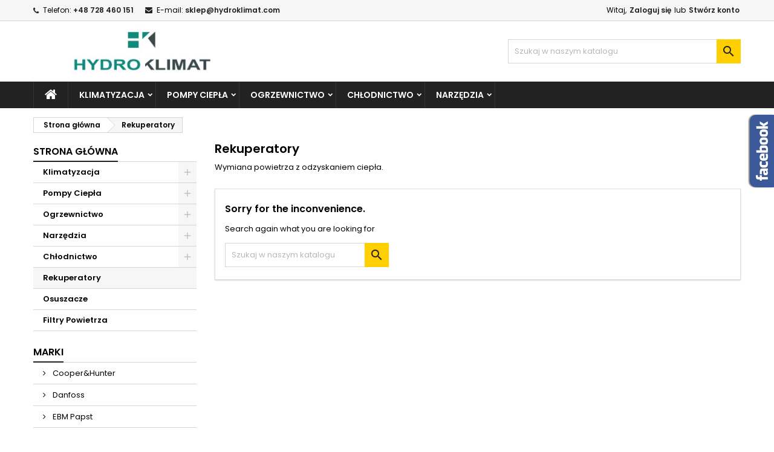

--- FILE ---
content_type: text/html; charset=utf-8
request_url: https://hydroklimat.com/9-art
body_size: 15393
content:
<!doctype html>
<html lang="pl">

  <head>
    
      
  <meta charset="utf-8">


  <meta http-equiv="x-ua-compatible" content="ie=edge">



  <title>Rekuperatory</title>
  
    
  
  <meta name="description" content="Wymiana powietrza z odzyskaniem ciepła.">
  <meta name="keywords" content="">
        <link rel="canonical" href="https://hydroklimat.com/9-art">
  
  
        




  <meta name="viewport" content="width=device-width, initial-scale=1">



  <link rel="icon" type="image/vnd.microsoft.icon" href="https://hydroklimat.com/img/favicon.ico?1695136775">
  <link rel="shortcut icon" type="image/x-icon" href="https://hydroklimat.com/img/favicon.ico?1695136775">



  
<link rel="font" rel="preload" as="font" type="font/woff2" crossorigin href="https://hydroklimat.com/themes/AngarTheme/assets/css/fonts/material_icons.woff2"/>
<link rel="font" rel="preload" as="font" type="font/woff2" crossorigin href="https://hydroklimat.com/themes/AngarTheme/assets/css/fonts/fontawesome-webfont.woff2?v=4.7.0"/>

  <link rel="stylesheet" rel="preload" as="style" href="https://hydroklimat.com/themes/AngarTheme/assets/css/theme.css" media="all" />
  <link rel="stylesheet" rel="preload" as="style" href="https://hydroklimat.com/themes/AngarTheme/assets/css/libs/jquery.bxslider.css" media="all" />
  <link rel="stylesheet" rel="preload" as="style" href="https://hydroklimat.com/themes/AngarTheme/assets/css/font-awesome.css" media="all" />
  <link rel="stylesheet" rel="preload" as="style" href="https://hydroklimat.com/themes/AngarTheme/assets/css/angartheme.css" media="all" />
  <link rel="stylesheet" rel="preload" as="style" href="https://hydroklimat.com/themes/AngarTheme/assets/css/home_modyficators.css" media="all" />
  <link rel="stylesheet" rel="preload" as="style" href="https://hydroklimat.com/themes/AngarTheme/assets/css/rwd.css" media="all" />
  <link rel="stylesheet" rel="preload" as="style" href="https://hydroklimat.com/themes/AngarTheme/assets/css/black.css" media="all" />
  <link rel="stylesheet" rel="preload" as="style" href="https://hydroklimat.com/modules/blockreassurance/views/dist/front.css" media="all" />
  <link rel="stylesheet" rel="preload" as="style" href="https://hydroklimat.com/modules/ps_socialfollow/views/css/ps_socialfollow.css" media="all" />
  <link rel="stylesheet" rel="preload" as="style" href="https://hydroklimat.com/themes/AngarTheme/modules/ps_searchbar/ps_searchbar.css" media="all" />
  <link rel="stylesheet" rel="preload" as="style" href="https://hydroklimat.com/modules/ps_facetedsearch/views/dist/front.css" media="all" />
  <link rel="stylesheet" rel="preload" as="style" href="https://hydroklimat.com/modules/productcomments/views/css/productcomments.css" media="all" />
  <link rel="stylesheet" rel="preload" as="style" href="https://hydroklimat.com/modules/angarbanners/views/css/hooks.css" media="all" />
  <link rel="stylesheet" rel="preload" as="style" href="https://hydroklimat.com/modules/angarcatproduct/views/css/at_catproduct.css" media="all" />
  <link rel="stylesheet" rel="preload" as="style" href="https://hydroklimat.com/modules/angarfacebook/views/css/angarfacebook.css" media="all" />
  <link rel="stylesheet" rel="preload" as="style" href="https://hydroklimat.com/modules/angarhomecat/views/css/at_homecat.css" media="all" />
  <link rel="stylesheet" rel="preload" as="style" href="https://hydroklimat.com/modules/angarmanufacturer/views/css/at_manufacturer.css" media="all" />
  <link rel="stylesheet" rel="preload" as="style" href="https://hydroklimat.com/modules/angarparallax/views/css/at_parallax.css" media="all" />
  <link rel="stylesheet" rel="preload" as="style" href="https://hydroklimat.com/modules/angarslider/views/css/angarslider.css" media="all" />
  <link rel="stylesheet" rel="preload" as="style" href="https://hydroklimat.com/modules/angarscrolltop/views/css/angarscrolltop.css" media="all" />
  <link rel="stylesheet" rel="preload" as="style" href="https://hydroklimat.com/modules/addonvalidatecustomer//views/css/front.css" media="all" />
  <link rel="stylesheet" rel="preload" as="style" href="https://hydroklimat.com/js/jquery/ui/themes/base/minified/jquery-ui.min.css" media="all" />
  <link rel="stylesheet" rel="preload" as="style" href="https://hydroklimat.com/js/jquery/ui/themes/base/minified/jquery.ui.theme.min.css" media="all" />
  <link rel="stylesheet" rel="preload" as="style" href="https://hydroklimat.com/themes/AngarTheme/modules/blockwishlist/public/wishlist.css" media="all" />
  <link rel="stylesheet" rel="preload" as="style" href="https://hydroklimat.com/js/jquery/plugins/fancybox/jquery.fancybox.css" media="all" />
  <link rel="stylesheet" rel="preload" as="style" href="https://hydroklimat.com/modules/ps_imageslider/css/homeslider.css" media="all" />
  <link rel="stylesheet" rel="preload" as="style" href="https://hydroklimat.com/themes/AngarTheme/assets/css/custom.css" media="all" />


  <link rel="stylesheet" href="https://hydroklimat.com/themes/AngarTheme/assets/css/theme.css" type="text/css" media="all">
  <link rel="stylesheet" href="https://hydroklimat.com/themes/AngarTheme/assets/css/libs/jquery.bxslider.css" type="text/css" media="all">
  <link rel="stylesheet" href="https://hydroklimat.com/themes/AngarTheme/assets/css/font-awesome.css" type="text/css" media="all">
  <link rel="stylesheet" href="https://hydroklimat.com/themes/AngarTheme/assets/css/angartheme.css" type="text/css" media="all">
  <link rel="stylesheet" href="https://hydroklimat.com/themes/AngarTheme/assets/css/home_modyficators.css" type="text/css" media="all">
  <link rel="stylesheet" href="https://hydroklimat.com/themes/AngarTheme/assets/css/rwd.css" type="text/css" media="all">
  <link rel="stylesheet" href="https://hydroklimat.com/themes/AngarTheme/assets/css/black.css" type="text/css" media="all">
  <link rel="stylesheet" href="https://hydroklimat.com/modules/blockreassurance/views/dist/front.css" type="text/css" media="all">
  <link rel="stylesheet" href="https://hydroklimat.com/modules/ps_socialfollow/views/css/ps_socialfollow.css" type="text/css" media="all">
  <link rel="stylesheet" href="https://hydroklimat.com/themes/AngarTheme/modules/ps_searchbar/ps_searchbar.css" type="text/css" media="all">
  <link rel="stylesheet" href="https://hydroklimat.com/modules/ps_facetedsearch/views/dist/front.css" type="text/css" media="all">
  <link rel="stylesheet" href="https://hydroklimat.com/modules/productcomments/views/css/productcomments.css" type="text/css" media="all">
  <link rel="stylesheet" href="https://hydroklimat.com/modules/angarbanners/views/css/hooks.css" type="text/css" media="all">
  <link rel="stylesheet" href="https://hydroklimat.com/modules/angarcatproduct/views/css/at_catproduct.css" type="text/css" media="all">
  <link rel="stylesheet" href="https://hydroklimat.com/modules/angarfacebook/views/css/angarfacebook.css" type="text/css" media="all">
  <link rel="stylesheet" href="https://hydroklimat.com/modules/angarhomecat/views/css/at_homecat.css" type="text/css" media="all">
  <link rel="stylesheet" href="https://hydroklimat.com/modules/angarmanufacturer/views/css/at_manufacturer.css" type="text/css" media="all">
  <link rel="stylesheet" href="https://hydroklimat.com/modules/angarparallax/views/css/at_parallax.css" type="text/css" media="all">
  <link rel="stylesheet" href="https://hydroklimat.com/modules/angarslider/views/css/angarslider.css" type="text/css" media="all">
  <link rel="stylesheet" href="https://hydroklimat.com/modules/angarscrolltop/views/css/angarscrolltop.css" type="text/css" media="all">
  <link rel="stylesheet" href="https://hydroklimat.com/modules/addonvalidatecustomer//views/css/front.css" type="text/css" media="all">
  <link rel="stylesheet" href="https://hydroklimat.com/js/jquery/ui/themes/base/minified/jquery-ui.min.css" type="text/css" media="all">
  <link rel="stylesheet" href="https://hydroklimat.com/js/jquery/ui/themes/base/minified/jquery.ui.theme.min.css" type="text/css" media="all">
  <link rel="stylesheet" href="https://hydroklimat.com/themes/AngarTheme/modules/blockwishlist/public/wishlist.css" type="text/css" media="all">
  <link rel="stylesheet" href="https://hydroklimat.com/js/jquery/plugins/fancybox/jquery.fancybox.css" type="text/css" media="all">
  <link rel="stylesheet" href="https://hydroklimat.com/modules/ps_imageslider/css/homeslider.css" type="text/css" media="all">
  <link rel="stylesheet" href="https://hydroklimat.com/themes/AngarTheme/assets/css/custom.css" type="text/css" media="all">


<link rel="stylesheet" rel="preload" as="style" href="https://fonts.googleapis.com/css?family=Poppins:400,600&amp;subset=latin,latin-ext&display=block" type="text/css" media="all" />


  

  <script type="text/javascript">
        var blockwishlistController = "https:\/\/hydroklimat.com\/module\/blockwishlist\/action";
        var prestashop = {"cart":{"products":[],"totals":{"total":{"type":"total","label":"Razem","amount":0,"value":"0,00\u00a0z\u0142"},"total_including_tax":{"type":"total","label":"Suma (brutto)","amount":0,"value":"0,00\u00a0z\u0142"},"total_excluding_tax":{"type":"total","label":"Suma (netto)","amount":0,"value":"0,00\u00a0z\u0142"}},"subtotals":{"products":{"type":"products","label":"Produkty","amount":0,"value":"0,00\u00a0z\u0142"},"discounts":null,"shipping":{"type":"shipping","label":"Wysy\u0142ka","amount":0,"value":""},"tax":null},"products_count":0,"summary_string":"0 sztuk","vouchers":{"allowed":0,"added":[]},"discounts":[],"minimalPurchase":0,"minimalPurchaseRequired":""},"currency":{"id":1,"name":"Z\u0142oty polski","iso_code":"PLN","iso_code_num":"985","sign":"z\u0142"},"customer":{"lastname":null,"firstname":null,"email":null,"birthday":null,"newsletter":null,"newsletter_date_add":null,"optin":null,"website":null,"company":null,"siret":null,"ape":null,"is_logged":false,"gender":{"type":null,"name":null},"addresses":[]},"country":{"id_zone":"1","id_currency":"0","call_prefix":"48","iso_code":"PL","active":"1","contains_states":"0","need_identification_number":"0","need_zip_code":"1","zip_code_format":"NN-NNN","display_tax_label":"1","name":"Polska","id":14},"language":{"name":"Polski (Polish)","iso_code":"pl","locale":"pl-PL","language_code":"pl","active":"1","is_rtl":"0","date_format_lite":"Y-m-d","date_format_full":"Y-m-d H:i:s","id":1},"page":{"title":"","canonical":"https:\/\/hydroklimat.com\/9-art","meta":{"title":"Rekuperatory","description":"Wymiana powietrza z odzyskaniem ciep\u0142a.","keywords":"","robots":"index"},"page_name":"category","body_classes":{"lang-pl":true,"lang-rtl":false,"country-PL":true,"currency-PLN":true,"layout-left-column":true,"page-category":true,"tax-display-enabled":true,"page-customer-account":false,"category-id-9":true,"category-Rekuperatory":true,"category-id-parent-2":true,"category-depth-level-2":true},"admin_notifications":[],"password-policy":{"feedbacks":{"0":"Bardzo s\u0142abe","1":"S\u0142abe","2":"\u015arednia","3":"Silne","4":"Bardzo silne","Straight rows of keys are easy to guess":"Proste kombinacje klawiszy s\u0105 \u0142atwe do odgadni\u0119cia","Short keyboard patterns are easy to guess":"Proste kombinacje przycisk\u00f3w s\u0105 \u0142atwe do odgadni\u0119cia","Use a longer keyboard pattern with more turns":"U\u017cyj d\u0142u\u017cszej i bardziej skomplikowanej kombinacji przycisk\u00f3w","Repeats like \"aaa\" are easy to guess":"Powt\u00f3rzenia typu \u201eaaa\u201d s\u0105 \u0142atwe do odgadni\u0119cia","Repeats like \"abcabcabc\" are only slightly harder to guess than \"abc\"":"Powt\u00f3rzenia takie jak \u201eabcabcabc\u201d s\u0105 tylko nieco trudniejsze do odgadni\u0119cia ni\u017c \u201eabc\u201d","Sequences like abc or 6543 are easy to guess":"Kombinacje takie jak \u201eabc\u201d lub \u201e6543\u201d s\u0105 \u0142atwe do odgadni\u0119cia","Recent years are easy to guess":"Ostatnie lata s\u0105 \u0142atwe do odgadni\u0119cia","Dates are often easy to guess":"Daty s\u0105 cz\u0119sto \u0142atwe do odgadni\u0119cia","This is a top-10 common password":"To jest 10 najcz\u0119\u015bciej u\u017cywanych hase\u0142","This is a top-100 common password":"To jest 100 najcz\u0119\u015bciej u\u017cywanych hase\u0142","This is a very common password":"To bardzo popularne has\u0142o","This is similar to a commonly used password":"Jest to podobne do powszechnie u\u017cywanego has\u0142a","A word by itself is easy to guess":"Samo s\u0142owo jest \u0142atwe do odgadni\u0119cia","Names and surnames by themselves are easy to guess":"Same imiona i nazwiska s\u0105 \u0142atwe do odgadni\u0119cia","Common names and surnames are easy to guess":"Popularne imiona i nazwiska s\u0105 \u0142atwe do odgadni\u0119cia","Use a few words, avoid common phrases":"U\u017cyj kilku s\u0142\u00f3w, unikaj popularnych zwrot\u00f3w","No need for symbols, digits, or uppercase letters":"Nie potrzebujesz symboli, cyfr ani wielkich liter","Avoid repeated words and characters":"Unikaj powtarzaj\u0105cych si\u0119 s\u0142\u00f3w i znak\u00f3w","Avoid sequences":"Unikaj sekwencji","Avoid recent years":"Unikaj ostatnich lat","Avoid years that are associated with you":"Unikaj lat, kt\u00f3re s\u0105 z Tob\u0105 zwi\u0105zane","Avoid dates and years that are associated with you":"Unikaj dat i lat, kt\u00f3re s\u0105 z Tob\u0105 powi\u0105zane","Capitalization doesn't help very much":"Wielkie litery nie s\u0105 zbytnio pomocne","All-uppercase is almost as easy to guess as all-lowercase":"Wpisywanie wielkich liter jest prawie tak samo \u0142atwe do odgadni\u0119cia jak wpisywanie ma\u0142ych liter","Reversed words aren't much harder to guess":"Odwr\u00f3cone s\u0142owa nie s\u0105 du\u017co trudniejsze do odgadni\u0119cia","Predictable substitutions like '@' instead of 'a' don't help very much":"Przewidywalne zamienniki, takie jak \u201e@\u201d zamiast \u201ea\u201d, nie s\u0105 zbyt pomocne","Add another word or two. Uncommon words are better.":"Dodaj kolejne s\u0142owo lub dwa. Nietypowe s\u0142owa s\u0105 lepsze."}}},"shop":{"name":"HYDROKLIMAT","logo":"https:\/\/hydroklimat.com\/img\/logo-1695136755.jpg","stores_icon":"https:\/\/hydroklimat.com\/img\/logo_stores.png","favicon":"https:\/\/hydroklimat.com\/img\/favicon.ico"},"core_js_public_path":"\/themes\/","urls":{"base_url":"https:\/\/hydroklimat.com\/","current_url":"https:\/\/hydroklimat.com\/9-art","shop_domain_url":"https:\/\/hydroklimat.com","img_ps_url":"https:\/\/hydroklimat.com\/img\/","img_cat_url":"https:\/\/hydroklimat.com\/img\/c\/","img_lang_url":"https:\/\/hydroklimat.com\/img\/l\/","img_prod_url":"https:\/\/hydroklimat.com\/img\/p\/","img_manu_url":"https:\/\/hydroklimat.com\/img\/m\/","img_sup_url":"https:\/\/hydroklimat.com\/img\/su\/","img_ship_url":"https:\/\/hydroklimat.com\/img\/s\/","img_store_url":"https:\/\/hydroklimat.com\/img\/st\/","img_col_url":"https:\/\/hydroklimat.com\/img\/co\/","img_url":"https:\/\/hydroklimat.com\/themes\/AngarTheme\/assets\/img\/","css_url":"https:\/\/hydroklimat.com\/themes\/AngarTheme\/assets\/css\/","js_url":"https:\/\/hydroklimat.com\/themes\/AngarTheme\/assets\/js\/","pic_url":"https:\/\/hydroklimat.com\/upload\/","theme_assets":"https:\/\/hydroklimat.com\/themes\/AngarTheme\/assets\/","theme_dir":"https:\/\/hydroklimat.com\/home\/users\/h1143655\/public_html\/hydroklimat.com\/themes\/AngarTheme\/","pages":{"address":"https:\/\/hydroklimat.com\/adres","addresses":"https:\/\/hydroklimat.com\/adresy","authentication":"https:\/\/hydroklimat.com\/logowanie","manufacturer":"https:\/\/hydroklimat.com\/producenci","cart":"https:\/\/hydroklimat.com\/koszyk","category":"https:\/\/hydroklimat.com\/index.php?controller=category","cms":"https:\/\/hydroklimat.com\/index.php?controller=cms","contact":"https:\/\/hydroklimat.com\/kontakt","discount":"https:\/\/hydroklimat.com\/rabaty","guest_tracking":"https:\/\/hydroklimat.com\/sledzenie-zamowien-gosci","history":"https:\/\/hydroklimat.com\/historia-zamowien","identity":"https:\/\/hydroklimat.com\/dane-osobiste","index":"https:\/\/hydroklimat.com\/","my_account":"https:\/\/hydroklimat.com\/moje-konto","order_confirmation":"https:\/\/hydroklimat.com\/potwierdzenie-zamowienia","order_detail":"https:\/\/hydroklimat.com\/index.php?controller=order-detail","order_follow":"https:\/\/hydroklimat.com\/sledzenie-zamowienia","order":"https:\/\/hydroklimat.com\/zamowienie","order_return":"https:\/\/hydroklimat.com\/index.php?controller=order-return","order_slip":"https:\/\/hydroklimat.com\/potwierdzenia-zwrotu","pagenotfound":"https:\/\/hydroklimat.com\/nie-znaleziono-strony","password":"https:\/\/hydroklimat.com\/odzyskiwanie-hasla","pdf_invoice":"https:\/\/hydroklimat.com\/index.php?controller=pdf-invoice","pdf_order_return":"https:\/\/hydroklimat.com\/index.php?controller=pdf-order-return","pdf_order_slip":"https:\/\/hydroklimat.com\/index.php?controller=pdf-order-slip","prices_drop":"https:\/\/hydroklimat.com\/promocje","product":"https:\/\/hydroklimat.com\/index.php?controller=product","registration":"https:\/\/hydroklimat.com\/rejestracja","search":"https:\/\/hydroklimat.com\/szukaj","sitemap":"https:\/\/hydroklimat.com\/mapa-strony","stores":"https:\/\/hydroklimat.com\/sklepy","supplier":"https:\/\/hydroklimat.com\/dostawcy","new_products":"https:\/\/hydroklimat.com\/nowe-produkty","brands":"https:\/\/hydroklimat.com\/producenci","register":"https:\/\/hydroklimat.com\/rejestracja","order_login":"https:\/\/hydroklimat.com\/zamowienie?login=1"},"alternative_langs":[],"actions":{"logout":"https:\/\/hydroklimat.com\/?mylogout="},"no_picture_image":{"bySize":{"small_default":{"url":"https:\/\/hydroklimat.com\/img\/p\/pl-default-small_default.jpg","width":98,"height":98},"cart_default":{"url":"https:\/\/hydroklimat.com\/img\/p\/pl-default-cart_default.jpg","width":125,"height":125},"home_default":{"url":"https:\/\/hydroklimat.com\/img\/p\/pl-default-home_default.jpg","width":259,"height":259},"medium_default":{"url":"https:\/\/hydroklimat.com\/img\/p\/pl-default-medium_default.jpg","width":452,"height":452},"large_default":{"url":"https:\/\/hydroklimat.com\/img\/p\/pl-default-large_default.jpg","width":800,"height":800}},"small":{"url":"https:\/\/hydroklimat.com\/img\/p\/pl-default-small_default.jpg","width":98,"height":98},"medium":{"url":"https:\/\/hydroklimat.com\/img\/p\/pl-default-home_default.jpg","width":259,"height":259},"large":{"url":"https:\/\/hydroklimat.com\/img\/p\/pl-default-large_default.jpg","width":800,"height":800},"legend":""}},"configuration":{"display_taxes_label":true,"display_prices_tax_incl":true,"is_catalog":true,"show_prices":false,"opt_in":{"partner":true},"quantity_discount":{"type":"discount","label":"Rabat Jednostkowy"},"voucher_enabled":0,"return_enabled":0},"field_required":[],"breadcrumb":{"links":[{"title":"Strona g\u0142\u00f3wna","url":"https:\/\/hydroklimat.com\/"},{"title":"Rekuperatory","url":"https:\/\/hydroklimat.com\/9-art"}],"count":2},"link":{"protocol_link":"https:\/\/","protocol_content":"https:\/\/"},"time":1769248150,"static_token":"abb55b3d6b8e07798699e376c8945105","token":"6d3f8d7b5240fdf6b939243106bb95f0","debug":false};
        var prestashopFacebookAjaxController = "https:\/\/hydroklimat.com\/module\/ps_facebook\/Ajax";
        var productsAlreadyTagged = [];
        var psemailsubscription_subscription = "https:\/\/hydroklimat.com\/module\/ps_emailsubscription\/subscription";
        var psr_icon_color = "#F19D76";
        var removeFromWishlistUrl = "https:\/\/hydroklimat.com\/module\/blockwishlist\/action?action=deleteProductFromWishlist";
        var wishlistAddProductToCartUrl = "https:\/\/hydroklimat.com\/module\/blockwishlist\/action?action=addProductToCart";
        var wishlistUrl = "https:\/\/hydroklimat.com\/module\/blockwishlist\/view";
      </script>



  
<style type="text/css">
body {
background-color: #ffffff;
font-family: "Poppins", Arial, Helvetica, sans-serif;
}

.products .product-miniature .product-title {
height: 32px;
}

.products .product-miniature .product-title a {
font-size: 14px;
line-height: 16px;
}

#content-wrapper .products .product-miniature .product-desc {
height: 36px;
}

@media (min-width: 991px) {
#home_categories ul li .cat-container {
min-height: 0px;
}
}

@media (min-width: 768px) {
#_desktop_logo {
padding-top: 12px;
padding-bottom: 0px;
}
}

nav.header-nav {
background: #f6f6f6;
}

nav.header-nav,
.header_sep2 #contact-link span.shop-phone,
.header_sep2 #contact-link span.shop-phone.shop-tel,
.header_sep2 #contact-link span.shop-phone:last-child,
.header_sep2 .lang_currency_top,
.header_sep2 .lang_currency_top:last-child,
.header_sep2 #_desktop_currency_selector,
.header_sep2 #_desktop_language_selector,
.header_sep2 #_desktop_user_info {
border-color: #d6d4d4;
}

#contact-link,
#contact-link a,
.lang_currency_top span.lang_currency_text,
.lang_currency_top .dropdown i.expand-more,
nav.header-nav .user-info span,
nav.header-nav .user-info a.logout,
#languages-block-top div.current,
nav.header-nav a{
color: #000000;
}

#contact-link span.shop-phone strong,
#contact-link span.shop-phone strong a,
.lang_currency_top span.expand-more,
nav.header-nav .user-info a.account {
color: #222222;
}

#contact-link span.shop-phone i {
color: #222222;
}

.header-top {
background: #ffffff;
}

div#search_widget form button[type=submit] {
background: #ffcf00;
color: #222222;
}

div#search_widget form button[type=submit]:hover {
background: #ffcf00;
color: #222222;
}


#header div#_desktop_cart .blockcart .header {
background: #ffcf00;
}

#header div#_desktop_cart .blockcart .header a.cart_link {
color: #222222;
}


#homepage-slider .bx-wrapper .bx-pager.bx-default-pager a:hover,
#homepage-slider .bx-wrapper .bx-pager.bx-default-pager a.active{
background: #ffcf00;
}

div#rwd_menu {
background: #222222;
}

div#rwd_menu,
div#rwd_menu a {
color: #ffffff;
}

div#rwd_menu,
div#rwd_menu .rwd_menu_item,
div#rwd_menu .rwd_menu_item:first-child {
border-color: #363636;
}

div#rwd_menu .rwd_menu_item:hover,
div#rwd_menu .rwd_menu_item:focus,
div#rwd_menu .rwd_menu_item a:hover,
div#rwd_menu .rwd_menu_item a:focus {
color: #222222;
background: #ffcf00;
}

#mobile_top_menu_wrapper2 .top-menu li a:hover,
.rwd_menu_open ul.user_info li a:hover {
background: #ffcf00;
color: #222222;
}

#_desktop_top_menu{
background: #222222;
}

#_desktop_top_menu,
#_desktop_top_menu > ul > li,
.menu_sep1 #_desktop_top_menu > ul > li,
.menu_sep1 #_desktop_top_menu > ul > li:last-child,
.menu_sep2 #_desktop_top_menu,
.menu_sep2 #_desktop_top_menu > ul > li,
.menu_sep2 #_desktop_top_menu > ul > li:last-child,
.menu_sep3 #_desktop_top_menu,
.menu_sep4 #_desktop_top_menu,
.menu_sep5 #_desktop_top_menu,
.menu_sep6 #_desktop_top_menu {
border-color: #363636;
}

#_desktop_top_menu > ul > li > a {
color: #ffffff;
}

#_desktop_top_menu > ul > li:hover > a {
color: #222222;
background: #ffcf00;
}

.submenu1 #_desktop_top_menu .popover.sub-menu ul.top-menu li a:hover,
.submenu3 #_desktop_top_menu .popover.sub-menu ul.top-menu li a:hover,
.live_edit_0.submenu1 #_desktop_top_menu .popover.sub-menu ul.top-menu li:hover > a,
.live_edit_0.submenu3 #_desktop_top_menu .popover.sub-menu ul.top-menu li:hover > a {
background: #ffcf00;
color: #222222;
}


#home_categories .homecat_title span {
border-color: #222222;
}

#home_categories ul li .homecat_name span {
background: #222222;
}

#home_categories ul li a.view_more {
background: #ffcf00;
color: #222222;
border-color: #ffcf00;
}

#home_categories ul li a.view_more:hover {
background: #222222;
color: #ffffff;
border-color: #222222;
}

.columns .text-uppercase a,
.columns .text-uppercase span,
.columns div#_desktop_cart .cart_index_title a,
#home_man_product .catprod_title a span {
border-color: #222222;
}

#index .tabs ul.nav-tabs li.nav-item a.active,
#index .tabs ul.nav-tabs li.nav-item a:hover,
.index_title a,
.index_title span {
border-color: #222222;
}

a.product-flags-plist span.product-flag,
a.product-flags-plist span.product-flag.new,
#home_cat_product a.product-flags-plist span.product-flag.new,
#product #content .product-flags li,
#product #content .product-flags .product-flag.new {
background: #ffcf00;
}

.products .product-miniature .product-title a,
#home_cat_product ul li .right-block .name_block a {
color: #282828;
}

.products .product-miniature span.price,
#home_cat_product ul li .product-price-and-shipping .price,
.ui-widget .search_right span.search_price,
body#view #main .wishlist-product-price {
color: #ee0000;
}

.button-container .add-to-cart:hover,
#subcart .cart-buttons .viewcart:hover,
body#view ul li.wishlist-products-item .wishlist-product-bottom .btn-primary:hover {
background: #222222;
color: #ffffff;
border-color: #222222;
}

.button-container .add-to-cart,
.button-container .add-to-cart:disabled,
#subcart .cart-buttons .viewcart,
body#view ul li.wishlist-products-item .wishlist-product-bottom .btn-primary {
background: #ffcf00;
color: #000000;
border-color: #ffcf00;
}

#home_cat_product .catprod_title span {
border-color: #222222;
}

#home_man .man_title span {
border-color: #222222;
}

div#angarinfo_block .icon_cms {
color: #ffcf00;
}

.footer-container {
background: #222222;
}

.footer-container,
.footer-container .h3,
.footer-container .links .title,
.row.social_footer {
border-color: #363636;
}

.footer-container .h3 span,
.footer-container .h3 a,
.footer-container .links .title span.h3,
.footer-container .links .title a.h3 {
border-color: #ffcf00;
}

.footer-container,
.footer-container .h3,
.footer-container .links .title .h3,
.footer-container a,
.footer-container li a,
.footer-container .links ul>li a {
color: #ffffff;
}

.block_newsletter .btn-newsletter {
background: #ffcf00;
color: #222222;
}

.block_newsletter .btn-newsletter:hover {
background: #ffcf00;
color: #222222;
}

.footer-container .bottom-footer {
background: #222222;
border-color: #363636;
color: #ffffff;
}

.product-prices .current-price span.price {
color: #ee0000;
}

.product-add-to-cart button.btn.add-to-cart:hover {
background: #282828;
color: #ffffff;
border-color: #282828;
}

.product-add-to-cart button.btn.add-to-cart,
.product-add-to-cart button.btn.add-to-cart:disabled {
background: #222222;
color: #ffffff;
border-color: #222222;
}

#product .tabs ul.nav-tabs li.nav-item a.active,
#product .tabs ul.nav-tabs li.nav-item a:hover,
#product .index_title span,
.page-product-heading span,
body #product-comments-list-header .comments-nb {
border-color: #222222;
}

body .btn-primary:hover {
background: #3aa04c;
color: #ffffff;
border-color: #196f28;
}

body .btn-primary,
body .btn-primary.disabled,
body .btn-primary:disabled,
body .btn-primary.disabled:hover {
background: #43b754;
color: #ffffff;
border-color: #399a49;
}

body .btn-secondary:hover {
background: #eeeeee;
color: #000000;
border-color: #d8d8d8;
}

body .btn-secondary,
body .btn-secondary.disabled,
body .btn-secondary:disabled,
body .btn-secondary.disabled:hover {
background: #f6f6f6;
color: #000000;
border-color: #d8d8d8;
}

.form-control:focus, .input-group.focus {
border-color: #dbdbdb;
outline-color: #dbdbdb;
}

body .pagination .page-list .current a,
body .pagination .page-list a:hover,
body .pagination .page-list .current a.disabled,
body .pagination .page-list .current a.disabled:hover {
color: #ffcf00;
}

.page-my-account #content .links a:hover i {
color: #222222;
}

#scroll_top {
background: #ffcf00;
color: #222222;
}

#scroll_top:hover,
#scroll_top:focus {
background: #222222;
color: #ffffff;
}

</style>



    
  </head>

  <body id="category" class="lang-pl country-pl currency-pln layout-left-column page-category tax-display-enabled category-id-9 category-rekuperatory category-id-parent-2 category-depth-level-2 live_edit_0  ps_178 ps_810
	no_bg #ffffff bg_attatchment_fixed bg_position_tl bg_repeat_xy bg_size_initial slider_position_top slider_controls_black banners_top3 banners_top_tablets3 banners_top_phones1 banners_bottom2 banners_bottom_tablets2 banners_bottom_phones1 submenu1 pl_1col_qty_4 pl_2col_qty_3 pl_3col_qty_3 pl_1col_qty_bigtablets_4 pl_2col_qty_bigtablets_3 pl_3col_qty_bigtablets_2 pl_1col_qty_tablets_3 pl_1col_qty_phones_1 home_tabs1 pl_border_type2 32 14 16 pl_button_icon_no pl_button_qty2 pl_desc_no pl_reviews_no pl_availability_no product_layout2 hide_reference_no hide_reassurance_yes product_tabs1 order_gender_hide order_birthday_hide inner_bg menu_sep1 header_sep1 slider_full_width feat_cat_style3 feat_cat4 feat_cat_bigtablets2 feat_cat_tablets2 feat_cat_phones0 all_products_yes pl_colors_yes newsletter_info_yes stickycart_yes stickymenu_yes homeicon_no pl_man_no product_hide_man_no cart_style1 pl_ref_yes header_style1 mainfont_Poppins bg_white  not_logged hide_prices hide_prices_catalog_mode">

    
      
    

    <main>
      
              

      <header id="header">
        
          


  <div class="header-banner">
    
  </div>



  <nav class="header-nav">
    <div class="container">
      <div class="row">
          <div class="col-md-12 col-xs-12">
            <div id="_desktop_contact_link">
  <div id="contact-link">

			<span class="shop-phone contact_link">
			<a href="https://hydroklimat.com/kontakt">Kontakt</a>
		</span>
	
			<span class="shop-phone shop-tel">
			<i class="fa fa-phone"></i>
			<span class="shop-phone_text">Telefon:</span>
			<strong><a href="tel:+48 728 460 151">+48 728 460 151</a></strong>
		</span>
	
			<span class="shop-phone shop-email">
			<i class="fa fa-envelope"></i>
			<span class="shop-phone_text">E-mail:</span>
			<strong><a href="&#109;&#97;&#105;&#108;&#116;&#111;&#58;%73%6b%6c%65%70@%68%79%64%72%6f%6b%6c%69%6d%61%74.%63%6f%6d" >&#x73;&#x6b;&#x6c;&#x65;&#x70;&#x40;&#x68;&#x79;&#x64;&#x72;&#x6f;&#x6b;&#x6c;&#x69;&#x6d;&#x61;&#x74;&#x2e;&#x63;&#x6f;&#x6d;</a></strong>
		</span>
	

  </div>
</div>


            <div id="_desktop_user_info">
  <div class="user-info">


	<ul class="user_info hidden-md-up">

		
			<li><a href="https://hydroklimat.com/moje-konto" title="Zaloguj się do swojego konta klienta" rel="nofollow">Zaloguj się</a></li>
			<li><a href="https://hydroklimat.com/rejestracja" title="Zaloguj się do swojego konta klienta" rel="nofollow">Stwórz konto</a></li>

		
	</ul>


	<div class="hidden-sm-down">
		<span class="welcome">Witaj,</span>
					<a class="account" href="https://hydroklimat.com/moje-konto" title="Zaloguj się do swojego konta klienta" rel="nofollow">Zaloguj się</a>

			<span class="or">lub</span>

			<a class="account" href="https://hydroklimat.com/rejestracja" title="Zaloguj się do swojego konta klienta" rel="nofollow">Stwórz konto</a>
			</div>


  </div>
</div>
          </div>
      </div>
    </div>
  </nav>



  <div class="header-top">
    <div class="container">
	  <div class="row">
        <div class="col-md-4 hidden-sm-down2" id="_desktop_logo">
                            <a href="https://hydroklimat.com/">
                  <img class="logo img-responsive" src="https://hydroklimat.com/img/logo-1695136755.jpg" alt="HYDROKLIMAT">
                </a>
                    </div>
		
<!-- Block search module TOP -->
<div id="_desktop_search_widget" class="col-lg-4 col-md-4 col-sm-12 search-widget hidden-sm-down catalog_mode_search">
	<div id="search_widget" data-search-controller-url="//hydroklimat.com/szukaj">
		<form method="get" action="//hydroklimat.com/szukaj">
			<input type="hidden" name="controller" value="search">
			<input type="text" name="s" value="" placeholder="Szukaj w naszym katalogu" aria-label="Szukaj">
			<button type="submit">
				<i class="material-icons search">&#xE8B6;</i>
				<span class="hidden-xl-down">Szukaj</span>
			</button>
		</form>
	</div>
</div>
<!-- /Block search module TOP -->

		<div class="clearfix"></div>
	  </div>
    </div>

	<div id="rwd_menu" class="hidden-md-up">
		<div class="container">
			<div id="menu-icon2" class="rwd_menu_item"><i class="material-icons d-inline">&#xE5D2;</i></div>
			<div id="search-icon" class="rwd_menu_item"><i class="material-icons search">&#xE8B6;</i></div>
			<div id="user-icon" class="rwd_menu_item"><i class="material-icons logged">&#xE7FF;</i></div>
			<div id="_mobile_cart" class="rwd_menu_item"></div>
		</div>
		<div class="clearfix"></div>
	</div>

	<div class="container">
		<div id="mobile_top_menu_wrapper2" class="rwd_menu_open hidden-md-up" style="display:none;">
			<div class="js-top-menu mobile" id="_mobile_top_menu"></div>
		</div>

		<div id="mobile_search_wrapper" class="rwd_menu_open hidden-md-up" style="display:none;">
			<div id="_mobile_search_widget"></div>
		</div>

		<div id="mobile_user_wrapper" class="rwd_menu_open hidden-md-up" style="display:none;">
			<div id="_mobile_user_info"></div>
		</div>
	</div>
  </div>
  

<div class="menu js-top-menu position-static hidden-sm-down" id="_desktop_top_menu">
    

      <ul class="top-menu container" id="top-menu" data-depth="0">

					<li class="home_icon"><a href="https://hydroklimat.com/"><i class="icon-home"></i><span>Strona główna</span></a></li>
		
	    
							<li class="category" id="category-131">
								  <a
					class="dropdown-item sf-with-ul"
					href="https://hydroklimat.com/131-klimatyzacja" data-depth="0"
									  >
										  					  					  <span class="float-xs-right hidden-md-up">
						<span data-target="#top_sub_menu_81332" data-toggle="collapse" class="navbar-toggler collapse-icons">
						  <i class="material-icons add">&#xE313;</i>
						  <i class="material-icons remove">&#xE316;</i>
						</span>
					  </span>
										Klimatyzacja
				  </a>
				  				  <div  class="popover sub-menu js-sub-menu collapse" id="top_sub_menu_81332">
					

      <ul class="top-menu container"  data-depth="1">

		
	    
							<li class="category" id="category-3">
								  <a
					class="dropdown-item dropdown-submenu sf-with-ul"
					href="https://hydroklimat.com/3-rac" data-depth="1"
									  >
										  					  					  <span class="float-xs-right hidden-md-up">
						<span data-target="#top_sub_menu_15650" data-toggle="collapse" class="navbar-toggler collapse-icons">
						  <i class="material-icons add">&#xE313;</i>
						  <i class="material-icons remove">&#xE316;</i>
						</span>
					  </span>
										Cooper&amp;Hunter
				  </a>
				  				  <div  class="collapse" id="top_sub_menu_15650">
					

      <ul class="top-menu container"  data-depth="2">

		
	    
							<li class="category" id="category-4">
								  <a
					class="dropdown-item"
					href="https://hydroklimat.com/4-rac" data-depth="2"
									  >
										Pokojowe RAC
				  </a>
				  				</li>
							<li class="category" id="category-5">
								  <a
					class="dropdown-item sf-with-ul"
					href="https://hydroklimat.com/5-fm" data-depth="2"
									  >
										  					  					  <span class="float-xs-right hidden-md-up">
						<span data-target="#top_sub_menu_42625" data-toggle="collapse" class="navbar-toggler collapse-icons">
						  <i class="material-icons add">&#xE313;</i>
						  <i class="material-icons remove">&#xE316;</i>
						</span>
					  </span>
										Multi split FM
				  </a>
				  				  <div  class="collapse" id="top_sub_menu_42625">
					

      <ul class="top-menu container"  data-depth="3">

		
	    
							<li class="category" id="category-58">
								  <a
					class="dropdown-item"
					href="https://hydroklimat.com/58-scienne" data-depth="3"
									  >
										Ścienne
				  </a>
				  				</li>
							<li class="category" id="category-59">
								  <a
					class="dropdown-item"
					href="https://hydroklimat.com/59-konsole" data-depth="3"
									  >
										Konsole
				  </a>
				  				</li>
							<li class="category" id="category-63">
								  <a
					class="dropdown-item"
					href="https://hydroklimat.com/63-kanalowe" data-depth="3"
									  >
										Kanałowe
				  </a>
				  				</li>
							<li class="category" id="category-64">
								  <a
					class="dropdown-item"
					href="https://hydroklimat.com/64-kasetonowe" data-depth="3"
									  >
										Kasetonowe
				  </a>
				  				</li>
							<li class="category" id="category-65">
								  <a
					class="dropdown-item"
					href="https://hydroklimat.com/65-agregaty" data-depth="3"
									  >
										Agregaty
				  </a>
				  				</li>
			
		
      </ul>


									  </div>
				  				</li>
							<li class="category" id="category-12">
								  <a
					class="dropdown-item sf-with-ul"
					href="https://hydroklimat.com/12-lcac" data-depth="2"
									  >
										  					  					  <span class="float-xs-right hidden-md-up">
						<span data-target="#top_sub_menu_5402" data-toggle="collapse" class="navbar-toggler collapse-icons">
						  <i class="material-icons add">&#xE313;</i>
						  <i class="material-icons remove">&#xE316;</i>
						</span>
					  </span>
										Komercyjne LCAC
				  </a>
				  				  <div  class="collapse" id="top_sub_menu_5402">
					

      <ul class="top-menu container"  data-depth="3">

		
	    
							<li class="category" id="category-60">
								  <a
					class="dropdown-item"
					href="https://hydroklimat.com/60-kasetonowe" data-depth="3"
									  >
										Kasetonowe
				  </a>
				  				</li>
							<li class="category" id="category-61">
								  <a
					class="dropdown-item"
					href="https://hydroklimat.com/61-kanalowe" data-depth="3"
									  >
										Kanałowe
				  </a>
				  				</li>
							<li class="category" id="category-62">
								  <a
					class="dropdown-item"
					href="https://hydroklimat.com/62-przypodlogowo-podsufitowe" data-depth="3"
									  >
										Przypodłogowo-podsufitowe
				  </a>
				  				</li>
			
		
      </ul>


									  </div>
				  				</li>
							<li class="category" id="category-13">
								  <a
					class="dropdown-item sf-with-ul"
					href="https://hydroklimat.com/13-vrf" data-depth="2"
									  >
										  					  					  <span class="float-xs-right hidden-md-up">
						<span data-target="#top_sub_menu_44011" data-toggle="collapse" class="navbar-toggler collapse-icons">
						  <i class="material-icons add">&#xE313;</i>
						  <i class="material-icons remove">&#xE316;</i>
						</span>
					  </span>
										Komercyjne VRF
				  </a>
				  				  <div  class="collapse" id="top_sub_menu_44011">
					

      <ul class="top-menu container"  data-depth="3">

		
	    
							<li class="category" id="category-75">
								  <a
					class="dropdown-item"
					href="https://hydroklimat.com/75-agregaty" data-depth="3"
									  >
										Agregaty
				  </a>
				  				</li>
							<li class="category" id="category-76">
								  <a
					class="dropdown-item"
					href="https://hydroklimat.com/76-odzysk-ciepla" data-depth="3"
									  >
										Odzysk Ciepła
				  </a>
				  				</li>
							<li class="category" id="category-77">
								  <a
					class="dropdown-item"
					href="https://hydroklimat.com/77-scienne" data-depth="3"
									  >
										Ścienne
				  </a>
				  				</li>
							<li class="category" id="category-78">
								  <a
					class="dropdown-item"
					href="https://hydroklimat.com/78-ahu-kit" data-depth="3"
									  >
										AHU-KIT
				  </a>
				  				</li>
							<li class="category" id="category-79">
								  <a
					class="dropdown-item"
					href="https://hydroklimat.com/79-kasetonowe" data-depth="3"
									  >
										Kasetonowe
				  </a>
				  				</li>
							<li class="category" id="category-80">
								  <a
					class="dropdown-item"
					href="https://hydroklimat.com/80-kanalowe" data-depth="3"
									  >
										Kanałowe
				  </a>
				  				</li>
							<li class="category" id="category-81">
								  <a
					class="dropdown-item"
					href="https://hydroklimat.com/81-przypodlogowe" data-depth="3"
									  >
										Przypodłogowe
				  </a>
				  				</li>
							<li class="category" id="category-82">
								  <a
					class="dropdown-item"
					href="https://hydroklimat.com/82-konsole" data-depth="3"
									  >
										Konsole
				  </a>
				  				</li>
			
		
      </ul>


									  </div>
				  				</li>
							<li class="category" id="category-66">
								  <a
					class="dropdown-item"
					href="https://hydroklimat.com/66-agregaty-do-central-wentylacyjnych" data-depth="2"
									  >
										Agregaty do central wentylacyjnych
				  </a>
				  				</li>
							<li class="category" id="category-130">
								  <a
					class="dropdown-item"
					href="https://hydroklimat.com/130-akcesoria" data-depth="2"
									  >
										Akcesoria
				  </a>
				  				</li>
			
		
      </ul>


									  </div>
				  				</li>
			
		
      </ul>


																																	  </div>
				  				</li>
							<li class="category" id="category-134">
								  <a
					class="dropdown-item sf-with-ul"
					href="https://hydroklimat.com/134-pompy-ciepla" data-depth="0"
									  >
										  					  					  <span class="float-xs-right hidden-md-up">
						<span data-target="#top_sub_menu_55613" data-toggle="collapse" class="navbar-toggler collapse-icons">
						  <i class="material-icons add">&#xE313;</i>
						  <i class="material-icons remove">&#xE316;</i>
						</span>
					  </span>
										Pompy Ciepła
				  </a>
				  				  <div  class="popover sub-menu js-sub-menu collapse" id="top_sub_menu_55613">
					

      <ul class="top-menu container"  data-depth="1">

		
	    
							<li class="category" id="category-6">
								  <a
					class="dropdown-item dropdown-submenu sf-with-ul"
					href="https://hydroklimat.com/6-accessories" data-depth="1"
									  >
										  					  					  <span class="float-xs-right hidden-md-up">
						<span data-target="#top_sub_menu_37420" data-toggle="collapse" class="navbar-toggler collapse-icons">
						  <i class="material-icons add">&#xE313;</i>
						  <i class="material-icons remove">&#xE316;</i>
						</span>
					  </span>
										Cooper&amp;Hunter
				  </a>
				  				  <div  class="collapse" id="top_sub_menu_37420">
					

      <ul class="top-menu container"  data-depth="2">

		
	    
							<li class="category" id="category-7">
								  <a
					class="dropdown-item sf-with-ul"
					href="https://hydroklimat.com/7-stationery" data-depth="2"
									  >
										  					  					  <span class="float-xs-right hidden-md-up">
						<span data-target="#top_sub_menu_22939" data-toggle="collapse" class="navbar-toggler collapse-icons">
						  <i class="material-icons add">&#xE313;</i>
						  <i class="material-icons remove">&#xE316;</i>
						</span>
					  </span>
										Monoblock
				  </a>
				  				  <div  class="collapse" id="top_sub_menu_22939">
					

      <ul class="top-menu container"  data-depth="3">

		
	    
							<li class="category" id="category-68">
								  <a
					class="dropdown-item"
					href="https://hydroklimat.com/68-minipower" data-depth="3"
									  >
										Minipower
				  </a>
				  				</li>
							<li class="category" id="category-69">
								  <a
					class="dropdown-item"
					href="https://hydroklimat.com/69-domowe" data-depth="3"
									  >
										Domowe
				  </a>
				  				</li>
							<li class="category" id="category-70">
								  <a
					class="dropdown-item"
					href="https://hydroklimat.com/70-komercyjne" data-depth="3"
									  >
										Komercyjne
				  </a>
				  				</li>
			
		
      </ul>


									  </div>
				  				</li>
							<li class="category" id="category-8">
								  <a
					class="dropdown-item sf-with-ul"
					href="https://hydroklimat.com/8-split" data-depth="2"
									  >
										  					  					  <span class="float-xs-right hidden-md-up">
						<span data-target="#top_sub_menu_1117" data-toggle="collapse" class="navbar-toggler collapse-icons">
						  <i class="material-icons add">&#xE313;</i>
						  <i class="material-icons remove">&#xE316;</i>
						</span>
					  </span>
										Split
				  </a>
				  				  <div  class="collapse" id="top_sub_menu_1117">
					

      <ul class="top-menu container"  data-depth="3">

		
	    
							<li class="category" id="category-17">
								  <a
					class="dropdown-item"
					href="https://hydroklimat.com/17-split-r32-unitherm" data-depth="3"
									  >
										Split R32 UNITHERM
				  </a>
				  				</li>
							<li class="category" id="category-18">
								  <a
					class="dropdown-item"
					href="https://hydroklimat.com/18-split-r32-watertank" data-depth="3"
									  >
										Split R32 WATERTANK
				  </a>
				  				</li>
			
		
      </ul>


									  </div>
				  				</li>
							<li class="category" id="category-14">
								  <a
					class="dropdown-item"
					href="https://hydroklimat.com/14-basenowe" data-depth="2"
									  >
										Basenowe
				  </a>
				  				</li>
							<li class="category" id="category-15">
								  <a
					class="dropdown-item sf-with-ul"
					href="https://hydroklimat.com/15-klimakonwektory" data-depth="2"
									  >
										  					  					  <span class="float-xs-right hidden-md-up">
						<span data-target="#top_sub_menu_16442" data-toggle="collapse" class="navbar-toggler collapse-icons">
						  <i class="material-icons add">&#xE313;</i>
						  <i class="material-icons remove">&#xE316;</i>
						</span>
					  </span>
										Klimakonwektory
				  </a>
				  				  <div  class="collapse" id="top_sub_menu_16442">
					

      <ul class="top-menu container"  data-depth="3">

		
	    
							<li class="category" id="category-71">
								  <a
					class="dropdown-item"
					href="https://hydroklimat.com/71-scienne" data-depth="3"
									  >
										Ścienne
				  </a>
				  				</li>
							<li class="category" id="category-72">
								  <a
					class="dropdown-item"
					href="https://hydroklimat.com/72-przypodlogowe" data-depth="3"
									  >
										Przypodłogowe
				  </a>
				  				</li>
							<li class="category" id="category-73">
								  <a
					class="dropdown-item"
					href="https://hydroklimat.com/73-kanalowe" data-depth="3"
									  >
										Kanałowe
				  </a>
				  				</li>
							<li class="category" id="category-74">
								  <a
					class="dropdown-item"
					href="https://hydroklimat.com/74-kasetonowe" data-depth="3"
									  >
										Kasetonowe
				  </a>
				  				</li>
			
		
      </ul>


									  </div>
				  				</li>
							<li class="category" id="category-67">
								  <a
					class="dropdown-item"
					href="https://hydroklimat.com/67-zbiorniki-i-akcesoria" data-depth="2"
									  >
										Zbiorniki i Akcesoria
				  </a>
				  				</li>
			
		
      </ul>


									  </div>
				  				</li>
			
		
      </ul>


																																	  </div>
				  				</li>
							<li class="category" id="category-83">
								  <a
					class="dropdown-item sf-with-ul"
					href="https://hydroklimat.com/83-ogrzewnictwo" data-depth="0"
									  >
										  					  					  <span class="float-xs-right hidden-md-up">
						<span data-target="#top_sub_menu_39327" data-toggle="collapse" class="navbar-toggler collapse-icons">
						  <i class="material-icons add">&#xE313;</i>
						  <i class="material-icons remove">&#xE316;</i>
						</span>
					  </span>
										Ogrzewnictwo
				  </a>
				  				  <div  class="popover sub-menu js-sub-menu collapse" id="top_sub_menu_39327">
					

      <ul class="top-menu container"  data-depth="1">

		
	    
							<li class="category" id="category-95">
								  <a
					class="dropdown-item dropdown-submenu sf-with-ul"
					href="https://hydroklimat.com/95-zawory" data-depth="1"
									  >
										  					  					  <span class="float-xs-right hidden-md-up">
						<span data-target="#top_sub_menu_96281" data-toggle="collapse" class="navbar-toggler collapse-icons">
						  <i class="material-icons add">&#xE313;</i>
						  <i class="material-icons remove">&#xE316;</i>
						</span>
					  </span>
										Zawory
				  </a>
				  				  <div  class="collapse" id="top_sub_menu_96281">
					

      <ul class="top-menu container"  data-depth="2">

		
	    
							<li class="category" id="category-96">
								  <a
					class="dropdown-item sf-with-ul"
					href="https://hydroklimat.com/96-kulowe" data-depth="2"
									  >
										  					  					  <span class="float-xs-right hidden-md-up">
						<span data-target="#top_sub_menu_92655" data-toggle="collapse" class="navbar-toggler collapse-icons">
						  <i class="material-icons add">&#xE313;</i>
						  <i class="material-icons remove">&#xE316;</i>
						</span>
					  </span>
										Kulowe
				  </a>
				  				  <div  class="collapse" id="top_sub_menu_92655">
					

      <ul class="top-menu container"  data-depth="3">

		
	    
							<li class="category" id="category-98">
								  <a
					class="dropdown-item"
					href="https://hydroklimat.com/98-vsc-vdc" data-depth="3"
									  >
										VSC-VDC
				  </a>
				  				</li>
							<li class="category" id="category-99">
								  <a
					class="dropdown-item"
					href="https://hydroklimat.com/99-vss-vsd" data-depth="3"
									  >
										VSS-VSD
				  </a>
				  				</li>
			
		
      </ul>


									  </div>
				  				</li>
							<li class="category" id="category-97">
								  <a
					class="dropdown-item sf-with-ul"
					href="https://hydroklimat.com/97-strefowe-micra" data-depth="2"
									  >
										  					  					  <span class="float-xs-right hidden-md-up">
						<span data-target="#top_sub_menu_56741" data-toggle="collapse" class="navbar-toggler collapse-icons">
						  <i class="material-icons add">&#xE313;</i>
						  <i class="material-icons remove">&#xE316;</i>
						</span>
					  </span>
										Strefowe MICRA
				  </a>
				  				  <div  class="collapse" id="top_sub_menu_56741">
					

      <ul class="top-menu container"  data-depth="3">

		
	    
							<li class="category" id="category-100">
								  <a
					class="dropdown-item"
					href="https://hydroklimat.com/100-vxt" data-depth="3"
									  >
										V.XT
				  </a>
				  				</li>
							<li class="category" id="category-101">
								  <a
					class="dropdown-item"
					href="https://hydroklimat.com/101-vx" data-depth="3"
									  >
										V.X
				  </a>
				  				</li>
			
		
      </ul>


									  </div>
				  				</li>
			
		
      </ul>


									  </div>
				  				</li>
							<li class="category" id="category-94">
								  <a
					class="dropdown-item dropdown-submenu sf-with-ul"
					href="https://hydroklimat.com/94-silowniki" data-depth="1"
									  >
										  					  					  <span class="float-xs-right hidden-md-up">
						<span data-target="#top_sub_menu_22367" data-toggle="collapse" class="navbar-toggler collapse-icons">
						  <i class="material-icons add">&#xE313;</i>
						  <i class="material-icons remove">&#xE316;</i>
						</span>
					  </span>
										Siłowniki
				  </a>
				  				  <div  class="collapse" id="top_sub_menu_22367">
					

      <ul class="top-menu container"  data-depth="2">

		
	    
							<li class="category" id="category-102">
								  <a
					class="dropdown-item sf-with-ul"
					href="https://hydroklimat.com/102-obrotowe" data-depth="2"
									  >
										  					  					  <span class="float-xs-right hidden-md-up">
						<span data-target="#top_sub_menu_56582" data-toggle="collapse" class="navbar-toggler collapse-icons">
						  <i class="material-icons add">&#xE313;</i>
						  <i class="material-icons remove">&#xE316;</i>
						</span>
					  </span>
										Obrotowe
				  </a>
				  				  <div  class="collapse" id="top_sub_menu_56582">
					

      <ul class="top-menu container"  data-depth="3">

		
	    
							<li class="category" id="category-104">
								  <a
					class="dropdown-item"
					href="https://hydroklimat.com/104-mvs" data-depth="3"
									  >
										MVS
				  </a>
				  				</li>
			
		
      </ul>


									  </div>
				  				</li>
							<li class="category" id="category-103">
								  <a
					class="dropdown-item sf-with-ul"
					href="https://hydroklimat.com/103-liniowe" data-depth="2"
									  >
										  					  					  <span class="float-xs-right hidden-md-up">
						<span data-target="#top_sub_menu_84869" data-toggle="collapse" class="navbar-toggler collapse-icons">
						  <i class="material-icons add">&#xE313;</i>
						  <i class="material-icons remove">&#xE316;</i>
						</span>
					  </span>
										Liniowe
				  </a>
				  				  <div  class="collapse" id="top_sub_menu_84869">
					

      <ul class="top-menu container"  data-depth="3">

		
	    
							<li class="category" id="category-105">
								  <a
					class="dropdown-item"
					href="https://hydroklimat.com/105-mvx" data-depth="3"
									  >
										MVX
				  </a>
				  				</li>
			
		
      </ul>


									  </div>
				  				</li>
			
		
      </ul>


									  </div>
				  				</li>
			
		
      </ul>


																										<div class="menu-images-container">
																			<img src="https://hydroklimat.com/img/c/83-0_thumb.jpg">
																		<div class="clearfix"></div>
								</div>
																						  </div>
				  				</li>
							<li class="category" id="category-106">
								  <a
					class="dropdown-item sf-with-ul"
					href="https://hydroklimat.com/106-chlodnictwo" data-depth="0"
									  >
										  					  					  <span class="float-xs-right hidden-md-up">
						<span data-target="#top_sub_menu_48473" data-toggle="collapse" class="navbar-toggler collapse-icons">
						  <i class="material-icons add">&#xE313;</i>
						  <i class="material-icons remove">&#xE316;</i>
						</span>
					  </span>
										Chłodnictwo
				  </a>
				  				  <div  class="popover sub-menu js-sub-menu collapse" id="top_sub_menu_48473">
					

      <ul class="top-menu container"  data-depth="1">

		
	    
							<li class="category" id="category-21">
								  <a
					class="dropdown-item dropdown-submenu sf-with-ul"
					href="https://hydroklimat.com/21-sterowniki" data-depth="1"
									  >
										  					  					  <span class="float-xs-right hidden-md-up">
						<span data-target="#top_sub_menu_81601" data-toggle="collapse" class="navbar-toggler collapse-icons">
						  <i class="material-icons add">&#xE313;</i>
						  <i class="material-icons remove">&#xE316;</i>
						</span>
					  </span>
										Sterowniki
				  </a>
				  				  <div  class="collapse" id="top_sub_menu_81601">
					

      <ul class="top-menu container"  data-depth="2">

		
	    
							<li class="category" id="category-22">
								  <a
					class="dropdown-item sf-with-ul"
					href="https://hydroklimat.com/22-elektroniczne" data-depth="2"
									  >
										  					  					  <span class="float-xs-right hidden-md-up">
						<span data-target="#top_sub_menu_1228" data-toggle="collapse" class="navbar-toggler collapse-icons">
						  <i class="material-icons add">&#xE313;</i>
						  <i class="material-icons remove">&#xE316;</i>
						</span>
					  </span>
										Elektroniczne
				  </a>
				  				  <div  class="collapse" id="top_sub_menu_1228">
					

      <ul class="top-menu container"  data-depth="3">

		
	    
							<li class="category" id="category-33">
								  <a
					class="dropdown-item"
					href="https://hydroklimat.com/33-ideplus" data-depth="3"
									  >
										IDEPlus
				  </a>
				  				</li>
							<li class="category" id="category-27">
								  <a
					class="dropdown-item"
					href="https://hydroklimat.com/27-idnext" data-depth="3"
									  >
										IDNext
				  </a>
				  				</li>
							<li class="category" id="category-30">
								  <a
					class="dropdown-item"
					href="https://hydroklimat.com/30-ewdr" data-depth="3"
									  >
										EWDR
				  </a>
				  				</li>
							<li class="category" id="category-32">
								  <a
					class="dropdown-item"
					href="https://hydroklimat.com/32-icplus" data-depth="3"
									  >
										ICPlus
				  </a>
				  				</li>
							<li class="category" id="category-37">
								  <a
					class="dropdown-item"
					href="https://hydroklimat.com/37-dr4000" data-depth="3"
									  >
										DR4000
				  </a>
				  				</li>
							<li class="category" id="category-28">
								  <a
					class="dropdown-item"
					href="https://hydroklimat.com/28-ewrc" data-depth="3"
									  >
										EWRC
				  </a>
				  				</li>
							<li class="category" id="category-29">
								  <a
					class="dropdown-item"
					href="https://hydroklimat.com/29-idnext-panel" data-depth="3"
									  >
										IDNext Panel
				  </a>
				  				</li>
							<li class="category" id="category-31">
								  <a
					class="dropdown-item"
					href="https://hydroklimat.com/31-ewcm" data-depth="3"
									  >
										EWCM
				  </a>
				  				</li>
							<li class="category" id="category-55">
								  <a
					class="dropdown-item"
					href="https://hydroklimat.com/55-ewbc" data-depth="3"
									  >
										EWBC
				  </a>
				  				</li>
							<li class="category" id="category-54">
								  <a
					class="dropdown-item"
					href="https://hydroklimat.com/54-sterowniki-do-chiller-ow-i-pomp-ciepla-energyflex" data-depth="3"
									  >
										EnergyFlex SD/SDW/SB/SBW/SC/SE
				  </a>
				  				</li>
							<li class="category" id="category-56">
								  <a
					class="dropdown-item"
					href="https://hydroklimat.com/56-energyflex-st" data-depth="3"
									  >
										EnergyFlex ST500
				  </a>
				  				</li>
							<li class="category" id="category-57">
								  <a
					class="dropdown-item"
					href="https://hydroklimat.com/57-system-zaworow-krokowych-eev" data-depth="3"
									  >
										System zaworów krokowych EEV
				  </a>
				  				</li>
			
		
      </ul>


									  </div>
				  				</li>
							<li class="category" id="category-23">
								  <a
					class="dropdown-item sf-with-ul"
					href="https://hydroklimat.com/23-supermarket" data-depth="2"
									  >
										  					  					  <span class="float-xs-right hidden-md-up">
						<span data-target="#top_sub_menu_15987" data-toggle="collapse" class="navbar-toggler collapse-icons">
						  <i class="material-icons add">&#xE313;</i>
						  <i class="material-icons remove">&#xE316;</i>
						</span>
					  </span>
										Dla Supermarketów
				  </a>
				  				  <div  class="collapse" id="top_sub_menu_15987">
					

      <ul class="top-menu container"  data-depth="3">

		
	    
							<li class="category" id="category-51">
								  <a
					class="dropdown-item sf-with-ul"
					href="https://hydroklimat.com/51-system-monitorujacy-televisgo" data-depth="3"
									  >
										  					  					  <span class="float-xs-right hidden-md-up">
						<span data-target="#top_sub_menu_68943" data-toggle="collapse" class="navbar-toggler collapse-icons">
						  <i class="material-icons add">&#xE313;</i>
						  <i class="material-icons remove">&#xE316;</i>
						</span>
					  </span>
										Systemy monitorujące
				  </a>
				  				  <div  class="collapse" id="top_sub_menu_68943">
					

      <ul class="top-menu container"  data-depth="4">

		
	    
							<li class="category" id="category-110">
								  <a
					class="dropdown-item"
					href="https://hydroklimat.com/110-televis-go" data-depth="4"
									  >
										Televis GO
				  </a>
				  				</li>
							<li class="category" id="category-111">
								  <a
					class="dropdown-item"
					href="https://hydroklimat.com/111-refrigeration-expert-xp" data-depth="4"
									  >
										Refrigeration Expert XP
				  </a>
				  				</li>
			
		
      </ul>


									  </div>
				  				</li>
			
		
      </ul>


									  </div>
				  				</li>
							<li class="category" id="category-24">
								  <a
					class="dropdown-item sf-with-ul"
					href="https://hydroklimat.com/24-komponenty-elektromechaniczne" data-depth="2"
									  >
										  					  					  <span class="float-xs-right hidden-md-up">
						<span data-target="#top_sub_menu_89429" data-toggle="collapse" class="navbar-toggler collapse-icons">
						  <i class="material-icons add">&#xE313;</i>
						  <i class="material-icons remove">&#xE316;</i>
						</span>
					  </span>
										Elektromechaniczne
				  </a>
				  				  <div  class="collapse" id="top_sub_menu_89429">
					

      <ul class="top-menu container"  data-depth="3">

		
	    
							<li class="category" id="category-34">
								  <a
					class="dropdown-item"
					href="https://hydroklimat.com/34-presostaty-kapsulkowe-nsd-wysokiego-cisnienia" data-depth="3"
									  >
										Presostaty kapsułkowe NSD wysokiego ciśnienia
				  </a>
				  				</li>
							<li class="category" id="category-35">
								  <a
					class="dropdown-item"
					href="https://hydroklimat.com/35-presostaty-kapsulkowe-nsd-niskiego-cisnienia" data-depth="3"
									  >
										Presostaty kapsułkowe NSD niskiego ciśnienia
				  </a>
				  				</li>
							<li class="category" id="category-36">
								  <a
					class="dropdown-item"
					href="https://hydroklimat.com/36-presostaty-kapsulkowe-nsd-do-sterowania-wentylatorami" data-depth="3"
									  >
										Presostaty kapsułkowe NSD do sterowania wentylatorami
				  </a>
				  				</li>
							<li class="category" id="category-52">
								  <a
					class="dropdown-item"
					href="https://hydroklimat.com/52-termostaty-w35" data-depth="3"
									  >
										Termostaty W35
				  </a>
				  				</li>
							<li class="category" id="category-126">
								  <a
					class="dropdown-item"
					href="https://hydroklimat.com/126-termostaty-przeciwzamrozeniowe" data-depth="3"
									  >
										Termostaty przeciwzamrożeniowe
				  </a>
				  				</li>
			
		
      </ul>


									  </div>
				  				</li>
							<li class="category" id="category-25">
								  <a
					class="dropdown-item sf-with-ul"
					href="https://hydroklimat.com/25-akcesoria" data-depth="2"
									  >
										  					  					  <span class="float-xs-right hidden-md-up">
						<span data-target="#top_sub_menu_71516" data-toggle="collapse" class="navbar-toggler collapse-icons">
						  <i class="material-icons add">&#xE313;</i>
						  <i class="material-icons remove">&#xE316;</i>
						</span>
					  </span>
										Akcesoria
				  </a>
				  				  <div  class="collapse" id="top_sub_menu_71516">
					

      <ul class="top-menu container"  data-depth="3">

		
	    
							<li class="category" id="category-38">
								  <a
					class="dropdown-item"
					href="https://hydroklimat.com/38-wtyczki-i-przewody" data-depth="3"
									  >
										Wtyczki i przewody
				  </a>
				  				</li>
							<li class="category" id="category-39">
								  <a
					class="dropdown-item"
					href="https://hydroklimat.com/39-karty-kopiujaceprogramujace" data-depth="3"
									  >
										Karty kopiujące/programujące
				  </a>
				  				</li>
							<li class="category" id="category-40">
								  <a
					class="dropdown-item"
					href="https://hydroklimat.com/40-przetworniki-cisnieniowe" data-depth="3"
									  >
										Przetworniki ciśnieniowe
				  </a>
				  				</li>
							<li class="category" id="category-41">
								  <a
					class="dropdown-item"
					href="https://hydroklimat.com/41-transformatory" data-depth="3"
									  >
										Transformatory
				  </a>
				  				</li>
							<li class="category" id="category-42">
								  <a
					class="dropdown-item"
					href="https://hydroklimat.com/42-czujniki-wilgotnosci" data-depth="3"
									  >
										Czujniki wilgotności
				  </a>
				  				</li>
							<li class="category" id="category-43">
								  <a
					class="dropdown-item sf-with-ul"
					href="https://hydroklimat.com/43-czujniki-temperatury" data-depth="3"
									  >
										  					  					  <span class="float-xs-right hidden-md-up">
						<span data-target="#top_sub_menu_4819" data-toggle="collapse" class="navbar-toggler collapse-icons">
						  <i class="material-icons add">&#xE313;</i>
						  <i class="material-icons remove">&#xE316;</i>
						</span>
					  </span>
										Czujniki temperatury
				  </a>
				  				  <div  class="collapse" id="top_sub_menu_4819">
					

      <ul class="top-menu container"  data-depth="4">

		
	    
							<li class="category" id="category-44">
								  <a
					class="dropdown-item"
					href="https://hydroklimat.com/44-czujniki-ntc" data-depth="4"
									  >
										Czujniki NTC 10Kohm
				  </a>
				  				</li>
							<li class="category" id="category-45">
								  <a
					class="dropdown-item"
					href="https://hydroklimat.com/45-czujniki-ptc-1kohm" data-depth="4"
									  >
										Czujniki PTC 1Kohm
				  </a>
				  				</li>
							<li class="category" id="category-46">
								  <a
					class="dropdown-item"
					href="https://hydroklimat.com/46-czujniki-pt100" data-depth="4"
									  >
										Czujniki PT100
				  </a>
				  				</li>
							<li class="category" id="category-47">
								  <a
					class="dropdown-item"
					href="https://hydroklimat.com/47-czujniki-pt1000" data-depth="4"
									  >
										Czujniki PT1000
				  </a>
				  				</li>
							<li class="category" id="category-48">
								  <a
					class="dropdown-item"
					href="https://hydroklimat.com/48-czujniki-tcj" data-depth="4"
									  >
										Czujniki TcJ
				  </a>
				  				</li>
							<li class="category" id="category-49">
								  <a
					class="dropdown-item"
					href="https://hydroklimat.com/49-czujniki-tck" data-depth="4"
									  >
										Czujniki TcK
				  </a>
				  				</li>
			
		
      </ul>


									  </div>
				  				</li>
							<li class="category" id="category-50">
								  <a
					class="dropdown-item"
					href="https://hydroklimat.com/50-urzadzenia-do-komunikacji-zdalnej" data-depth="3"
									  >
										Urządzenia do komunikacji zdalnej
				  </a>
				  				</li>
							<li class="category" id="category-53">
								  <a
					class="dropdown-item"
					href="https://hydroklimat.com/53-dodatki" data-depth="3"
									  >
										Wyświetlacze i osłony
				  </a>
				  				</li>
			
		
      </ul>


									  </div>
				  				</li>
			
		
      </ul>


									  </div>
				  				</li>
							<li class="category" id="category-107">
								  <a
					class="dropdown-item dropdown-submenu sf-with-ul"
					href="https://hydroklimat.com/107-chlodnice" data-depth="1"
									  >
										  					  					  <span class="float-xs-right hidden-md-up">
						<span data-target="#top_sub_menu_1830" data-toggle="collapse" class="navbar-toggler collapse-icons">
						  <i class="material-icons add">&#xE313;</i>
						  <i class="material-icons remove">&#xE316;</i>
						</span>
					  </span>
										Chłodnice
				  </a>
				  				  <div  class="collapse" id="top_sub_menu_1830">
					

      <ul class="top-menu container"  data-depth="2">

		
	    
							<li class="category" id="category-108">
								  <a
					class="dropdown-item sf-with-ul"
					href="https://hydroklimat.com/108-podstropowe" data-depth="2"
									  >
										  					  					  <span class="float-xs-right hidden-md-up">
						<span data-target="#top_sub_menu_34589" data-toggle="collapse" class="navbar-toggler collapse-icons">
						  <i class="material-icons add">&#xE313;</i>
						  <i class="material-icons remove">&#xE316;</i>
						</span>
					  </span>
										Podstropowe
				  </a>
				  				  <div  class="collapse" id="top_sub_menu_34589">
					

      <ul class="top-menu container"  data-depth="3">

		
	    
							<li class="category" id="category-124">
								  <a
					class="dropdown-item"
					href="https://hydroklimat.com/124-parownik-wentylatorowy-shp" data-depth="3"
									  >
										Parownik wentylatorowy SHP
				  </a>
				  				</li>
							<li class="category" id="category-112">
								  <a
					class="dropdown-item"
					href="https://hydroklimat.com/112-parownik-katowy-ehp-do-regalow" data-depth="3"
									  >
										Parownik kątowy EHP do regałów
				  </a>
				  				</li>
							<li class="category" id="category-113">
								  <a
					class="dropdown-item"
					href="https://hydroklimat.com/113-parownik-katowy-bhs-shs-do-szaf-i-malych-komor" data-depth="3"
									  >
										Parownik kątowy SHS do szaf i małych komór
				  </a>
				  				</li>
							<li class="category" id="category-114">
								  <a
					class="dropdown-item"
					href="https://hydroklimat.com/114-parowniki-komercyjne-mmc-do-szaf-i-mebli-chlodniczych-w-obudowie-aluminiowej" data-depth="3"
									  >
										Parowniki komercyjne MMC do szaf i mebli chłodniczych w obudowie aluminiowej
				  </a>
				  				</li>
							<li class="category" id="category-115">
								  <a
					class="dropdown-item"
					href="https://hydroklimat.com/115-parownik-katowy-sma-do-malych-komor-chlodniczych" data-depth="3"
									  >
										Parownik kątowy SMA do małych komór chłodniczych
				  </a>
				  				</li>
							<li class="category" id="category-116">
								  <a
					class="dropdown-item"
					href="https://hydroklimat.com/116-chlodnice-katowe-do-malych-komor-chlodniczych-fha" data-depth="3"
									  >
										Chłodnice kątowe do małych komór chłodniczych FHA
				  </a>
				  				</li>
			
		
      </ul>


									  </div>
				  				</li>
							<li class="category" id="category-109">
								  <a
					class="dropdown-item sf-with-ul"
					href="https://hydroklimat.com/109-kubiczne" data-depth="2"
									  >
										  					  					  <span class="float-xs-right hidden-md-up">
						<span data-target="#top_sub_menu_33893" data-toggle="collapse" class="navbar-toggler collapse-icons">
						  <i class="material-icons add">&#xE313;</i>
						  <i class="material-icons remove">&#xE316;</i>
						</span>
					  </span>
										Kubiczne
				  </a>
				  				  <div  class="collapse" id="top_sub_menu_33893">
					

      <ul class="top-menu container"  data-depth="3">

		
	    
							<li class="category" id="category-117">
								  <a
					class="dropdown-item sf-with-ul"
					href="https://hydroklimat.com/117-komercyjne-chlodnice-powietrza-kompaktowe-f27hc" data-depth="3"
									  >
										  					  					  <span class="float-xs-right hidden-md-up">
						<span data-target="#top_sub_menu_95284" data-toggle="collapse" class="navbar-toggler collapse-icons">
						  <i class="material-icons add">&#xE313;</i>
						  <i class="material-icons remove">&#xE316;</i>
						</span>
					  </span>
										Komercyjne chłodnice powietrza kompaktowe FHC
				  </a>
				  				  <div  class="collapse" id="top_sub_menu_95284">
					

      <ul class="top-menu container"  data-depth="4">

		
	    
							<li class="category" id="category-118">
								  <a
					class="dropdown-item"
					href="https://hydroklimat.com/118-f27hc" data-depth="4"
									  >
										F27HC
				  </a>
				  				</li>
							<li class="category" id="category-119">
								  <a
					class="dropdown-item"
					href="https://hydroklimat.com/119-f31hc" data-depth="4"
									  >
										F31HC
				  </a>
				  				</li>
							<li class="category" id="category-120">
								  <a
					class="dropdown-item"
					href="https://hydroklimat.com/120-f35hc" data-depth="4"
									  >
										F35HC
				  </a>
				  				</li>
							<li class="category" id="category-121">
								  <a
					class="dropdown-item"
					href="https://hydroklimat.com/121-f45hc" data-depth="4"
									  >
										F45HC
				  </a>
				  				</li>
							<li class="category" id="category-122">
								  <a
					class="dropdown-item"
					href="https://hydroklimat.com/122-f50hc" data-depth="4"
									  >
										F50HC
				  </a>
				  				</li>
							<li class="category" id="category-123">
								  <a
					class="dropdown-item"
					href="https://hydroklimat.com/123-f62hc" data-depth="4"
									  >
										F62HC
				  </a>
				  				</li>
			
		
      </ul>


									  </div>
				  				</li>
			
		
      </ul>


									  </div>
				  				</li>
			
		
      </ul>


									  </div>
				  				</li>
							<li class="category" id="category-127">
								  <a
					class="dropdown-item dropdown-submenu sf-with-ul"
					href="https://hydroklimat.com/127-akcesoria" data-depth="1"
									  >
										  					  					  <span class="float-xs-right hidden-md-up">
						<span data-target="#top_sub_menu_95431" data-toggle="collapse" class="navbar-toggler collapse-icons">
						  <i class="material-icons add">&#xE313;</i>
						  <i class="material-icons remove">&#xE316;</i>
						</span>
					  </span>
										Akcesoria
				  </a>
				  				  <div  class="collapse" id="top_sub_menu_95431">
					

      <ul class="top-menu container"  data-depth="2">

		
	    
							<li class="category" id="category-128">
								  <a
					class="dropdown-item"
					href="https://hydroklimat.com/128-silniki-wentylatora" data-depth="2"
									  >
										Silniki wentylatora
				  </a>
				  				</li>
							<li class="category" id="category-129">
								  <a
					class="dropdown-item"
					href="https://hydroklimat.com/129-grzalki" data-depth="2"
									  >
										Grzałki
				  </a>
				  				</li>
			
		
      </ul>


									  </div>
				  				</li>
			
		
      </ul>


																										<div class="menu-images-container">
																			<img src="https://hydroklimat.com/img/c/106-0_thumb.jpg">
																		<div class="clearfix"></div>
								</div>
																						  </div>
				  				</li>
							<li class="category" id="category-133">
								  <a
					class="dropdown-item sf-with-ul"
					href="https://hydroklimat.com/133-narzedzia-" data-depth="0"
									  >
										  					  					  <span class="float-xs-right hidden-md-up">
						<span data-target="#top_sub_menu_30284" data-toggle="collapse" class="navbar-toggler collapse-icons">
						  <i class="material-icons add">&#xE313;</i>
						  <i class="material-icons remove">&#xE316;</i>
						</span>
					  </span>
										Narzędzia
				  </a>
				  				  <div  class="popover sub-menu js-sub-menu collapse" id="top_sub_menu_30284">
					

      <ul class="top-menu container"  data-depth="1">

		
	    
							<li class="category" id="category-125">
								  <a
					class="dropdown-item dropdown-submenu"
					href="https://hydroklimat.com/125-pokrowce-do-czyszczenia-klimatyzacji" data-depth="1"
									  >
										Pokrowce do czyszczenia klimatyzacji
				  </a>
				  				</li>
			
		
      </ul>


																																	  </div>
				  				</li>
			
		
      </ul>


    <div class="clearfix"></div>
</div>


        
      </header>

      
        
<aside id="notifications">
  <div class="container">
    
    
    
      </div>
</aside>
      

      
                          
      <section id="wrapper">
        
        <div class="container">
			
										
			<div class="row">
			  			  
				<nav data-depth="2" class="breadcrumb hidden-sm-down">
  <ol itemscope itemtype="http://schema.org/BreadcrumbList">
          
        <li itemprop="itemListElement" itemscope itemtype="http://schema.org/ListItem">
          <a itemprop="item" href="https://hydroklimat.com/">
            <span itemprop="name">Strona główna</span>
          </a>
          <meta itemprop="position" content="1">
        </li>
      
          
        <li itemprop="itemListElement" itemscope itemtype="http://schema.org/ListItem">
          <a itemprop="item" href="https://hydroklimat.com/9-art">
            <span itemprop="name">Rekuperatory</span>
          </a>
          <meta itemprop="position" content="2">
        </li>
      
      </ol>
</nav>
			  
			  
			  
				<div id="left-column" class="columns col-xs-12 col-sm-4 col-md-3">
				  				  



<div class="block-categories block">
		<div class="h6 text-uppercase facet-label">
		<a href="https://hydroklimat.com/2-strona-glowna" title="Kategorie">Strona główna</a>
	</div>

    <div class="block_content">
		<ul class="tree dhtml">
			
  <li id="cat_id_131"><a href="https://hydroklimat.com/131-klimatyzacja" >Klimatyzacja</a><ul>
  <li id="cat_id_3"><a href="https://hydroklimat.com/3-rac" >Cooper&amp;Hunter</a><ul>
  <li id="cat_id_4"><a href="https://hydroklimat.com/4-rac" >Pokojowe RAC</a></li><li id="cat_id_5"><a href="https://hydroklimat.com/5-fm" >Multi split FM</a><ul>
  <li id="cat_id_58"><a href="https://hydroklimat.com/58-scienne" >Ścienne</a></li><li id="cat_id_59"><a href="https://hydroklimat.com/59-konsole" >Konsole</a></li><li id="cat_id_63"><a href="https://hydroklimat.com/63-kanalowe" >Kanałowe</a></li><li id="cat_id_64"><a href="https://hydroklimat.com/64-kasetonowe" >Kasetonowe</a></li><li id="cat_id_65"><a href="https://hydroklimat.com/65-agregaty" >Agregaty</a></li></ul></li><li id="cat_id_12"><a href="https://hydroklimat.com/12-lcac" >Komercyjne LCAC</a><ul>
  <li id="cat_id_60"><a href="https://hydroklimat.com/60-kasetonowe" >Kasetonowe</a></li><li id="cat_id_61"><a href="https://hydroklimat.com/61-kanalowe" >Kanałowe</a></li><li id="cat_id_62"><a href="https://hydroklimat.com/62-przypodlogowo-podsufitowe" >Przypodłogowo-podsufitowe</a></li></ul></li><li id="cat_id_13"><a href="https://hydroklimat.com/13-vrf" >Komercyjne VRF</a><ul>
  <li id="cat_id_75"><a href="https://hydroklimat.com/75-agregaty" >Agregaty</a></li><li id="cat_id_76"><a href="https://hydroklimat.com/76-odzysk-ciepla" >Odzysk Ciepła</a></li><li id="cat_id_77"><a href="https://hydroklimat.com/77-scienne" >Ścienne</a></li><li id="cat_id_78"><a href="https://hydroklimat.com/78-ahu-kit" >AHU-KIT</a></li><li id="cat_id_79"><a href="https://hydroklimat.com/79-kasetonowe" >Kasetonowe</a></li><li id="cat_id_80"><a href="https://hydroklimat.com/80-kanalowe" >Kanałowe</a></li><li id="cat_id_81"><a href="https://hydroklimat.com/81-przypodlogowe" >Przypodłogowe</a></li><li id="cat_id_82"><a href="https://hydroklimat.com/82-konsole" >Konsole</a></li></ul></li><li id="cat_id_66"><a href="https://hydroklimat.com/66-agregaty-do-central-wentylacyjnych" >Agregaty do central wentylacyjnych</a></li><li id="cat_id_130"><a href="https://hydroklimat.com/130-akcesoria" >Akcesoria</a></li></ul></li></ul></li><li id="cat_id_134"><a href="https://hydroklimat.com/134-pompy-ciepla" >Pompy Ciepła</a><ul>
  <li id="cat_id_6"><a href="https://hydroklimat.com/6-accessories" >Cooper&amp;Hunter</a><ul>
  <li id="cat_id_7"><a href="https://hydroklimat.com/7-stationery" >Monoblock</a><ul>
  <li id="cat_id_68"><a href="https://hydroklimat.com/68-minipower" >Minipower</a></li><li id="cat_id_69"><a href="https://hydroklimat.com/69-domowe" >Domowe</a></li><li id="cat_id_70"><a href="https://hydroklimat.com/70-komercyjne" >Komercyjne</a></li></ul></li><li id="cat_id_8"><a href="https://hydroklimat.com/8-split" >Split</a><ul>
  <li id="cat_id_17"><a href="https://hydroklimat.com/17-split-r32-unitherm" >Split R32 UNITHERM</a></li><li id="cat_id_18"><a href="https://hydroklimat.com/18-split-r32-watertank" >Split R32 WATERTANK</a></li></ul></li><li id="cat_id_14"><a href="https://hydroklimat.com/14-basenowe" >Basenowe</a></li><li id="cat_id_15"><a href="https://hydroklimat.com/15-klimakonwektory" >Klimakonwektory</a><ul>
  <li id="cat_id_71"><a href="https://hydroklimat.com/71-scienne" >Ścienne</a></li><li id="cat_id_72"><a href="https://hydroklimat.com/72-przypodlogowe" >Przypodłogowe</a></li><li id="cat_id_73"><a href="https://hydroklimat.com/73-kanalowe" >Kanałowe</a></li><li id="cat_id_74"><a href="https://hydroklimat.com/74-kasetonowe" >Kasetonowe</a></li></ul></li><li id="cat_id_67"><a href="https://hydroklimat.com/67-zbiorniki-i-akcesoria" >Zbiorniki i Akcesoria</a></li></ul></li></ul></li><li id="cat_id_83"><a href="https://hydroklimat.com/83-ogrzewnictwo" >Ogrzewnictwo</a><ul>
  <li id="cat_id_95"><a href="https://hydroklimat.com/95-zawory" >Zawory</a><ul>
  <li id="cat_id_96"><a href="https://hydroklimat.com/96-kulowe" >Kulowe</a><ul>
  <li id="cat_id_98"><a href="https://hydroklimat.com/98-vsc-vdc" >VSC-VDC</a></li><li id="cat_id_99"><a href="https://hydroklimat.com/99-vss-vsd" >VSS-VSD</a></li></ul></li><li id="cat_id_97"><a href="https://hydroklimat.com/97-strefowe-micra" >Strefowe MICRA</a><ul>
  <li id="cat_id_100"><a href="https://hydroklimat.com/100-vxt" >V.XT</a></li><li id="cat_id_101"><a href="https://hydroklimat.com/101-vx" >V.X</a></li></ul></li></ul></li><li id="cat_id_94"><a href="https://hydroklimat.com/94-silowniki" >Siłowniki</a><ul>
  <li id="cat_id_102"><a href="https://hydroklimat.com/102-obrotowe" >Obrotowe</a><ul>
  <li id="cat_id_104"><a href="https://hydroklimat.com/104-mvs" >MVS</a></li></ul></li><li id="cat_id_103"><a href="https://hydroklimat.com/103-liniowe" >Liniowe</a><ul>
  <li id="cat_id_105"><a href="https://hydroklimat.com/105-mvx" >MVX</a></li></ul></li></ul></li></ul></li><li id="cat_id_133"><a href="https://hydroklimat.com/133-narzedzia-" >Narzędzia</a><ul>
  <li id="cat_id_125"><a href="https://hydroklimat.com/125-pokrowce-do-czyszczenia-klimatyzacji" >Pokrowce do czyszczenia klimatyzacji</a></li></ul></li><li id="cat_id_106"><a href="https://hydroklimat.com/106-chlodnictwo" >Chłodnictwo</a><ul>
  <li id="cat_id_21"><a href="https://hydroklimat.com/21-sterowniki" >Sterowniki</a><ul>
  <li id="cat_id_22"><a href="https://hydroklimat.com/22-elektroniczne" >Elektroniczne</a><ul>
  <li id="cat_id_33"><a href="https://hydroklimat.com/33-ideplus" >IDEPlus</a></li><li id="cat_id_27"><a href="https://hydroklimat.com/27-idnext" >IDNext</a></li><li id="cat_id_30"><a href="https://hydroklimat.com/30-ewdr" >EWDR</a></li><li id="cat_id_32"><a href="https://hydroklimat.com/32-icplus" >ICPlus</a></li><li id="cat_id_37"><a href="https://hydroklimat.com/37-dr4000" >DR4000</a></li><li id="cat_id_28"><a href="https://hydroklimat.com/28-ewrc" >EWRC</a></li><li id="cat_id_29"><a href="https://hydroklimat.com/29-idnext-panel" >IDNext Panel</a></li><li id="cat_id_31"><a href="https://hydroklimat.com/31-ewcm" >EWCM</a></li><li id="cat_id_55"><a href="https://hydroklimat.com/55-ewbc" >EWBC</a></li><li id="cat_id_54"><a href="https://hydroklimat.com/54-sterowniki-do-chiller-ow-i-pomp-ciepla-energyflex" >EnergyFlex SD/SDW/SB/SBW/SC/SE</a></li><li id="cat_id_56"><a href="https://hydroklimat.com/56-energyflex-st" >EnergyFlex ST500</a></li><li id="cat_id_57"><a href="https://hydroklimat.com/57-system-zaworow-krokowych-eev" >System zaworów krokowych EEV</a></li></ul></li><li id="cat_id_23"><a href="https://hydroklimat.com/23-supermarket" >Dla Supermarketów</a><ul>
  <li id="cat_id_51"><a href="https://hydroklimat.com/51-system-monitorujacy-televisgo" >Systemy monitorujące</a></li></ul></li><li id="cat_id_24"><a href="https://hydroklimat.com/24-komponenty-elektromechaniczne" >Elektromechaniczne</a><ul>
  <li id="cat_id_34"><a href="https://hydroklimat.com/34-presostaty-kapsulkowe-nsd-wysokiego-cisnienia" >Presostaty kapsułkowe NSD wysokiego ciśnienia</a></li><li id="cat_id_35"><a href="https://hydroklimat.com/35-presostaty-kapsulkowe-nsd-niskiego-cisnienia" >Presostaty kapsułkowe NSD niskiego ciśnienia</a></li><li id="cat_id_36"><a href="https://hydroklimat.com/36-presostaty-kapsulkowe-nsd-do-sterowania-wentylatorami" >Presostaty kapsułkowe NSD do sterowania wentylatorami</a></li><li id="cat_id_52"><a href="https://hydroklimat.com/52-termostaty-w35" >Termostaty W35</a></li><li id="cat_id_126"><a href="https://hydroklimat.com/126-termostaty-przeciwzamrozeniowe" >Termostaty przeciwzamrożeniowe</a></li></ul></li><li id="cat_id_25"><a href="https://hydroklimat.com/25-akcesoria" >Akcesoria</a><ul>
  <li id="cat_id_38"><a href="https://hydroklimat.com/38-wtyczki-i-przewody" >Wtyczki i przewody</a></li><li id="cat_id_39"><a href="https://hydroklimat.com/39-karty-kopiujaceprogramujace" >Karty kopiujące/programujące</a></li><li id="cat_id_40"><a href="https://hydroklimat.com/40-przetworniki-cisnieniowe" >Przetworniki ciśnieniowe</a></li><li id="cat_id_41"><a href="https://hydroklimat.com/41-transformatory" >Transformatory</a></li><li id="cat_id_42"><a href="https://hydroklimat.com/42-czujniki-wilgotnosci" >Czujniki wilgotności</a></li><li id="cat_id_43"><a href="https://hydroklimat.com/43-czujniki-temperatury" >Czujniki temperatury</a></li><li id="cat_id_50"><a href="https://hydroklimat.com/50-urzadzenia-do-komunikacji-zdalnej" >Urządzenia do komunikacji zdalnej</a></li><li id="cat_id_53"><a href="https://hydroklimat.com/53-dodatki" >Wyświetlacze i osłony</a></li></ul></li></ul></li><li id="cat_id_107"><a href="https://hydroklimat.com/107-chlodnice" >Chłodnice</a><ul>
  <li id="cat_id_108"><a href="https://hydroklimat.com/108-podstropowe" >Podstropowe</a><ul>
  <li id="cat_id_124"><a href="https://hydroklimat.com/124-parownik-wentylatorowy-shp" >Parownik wentylatorowy SHP</a></li><li id="cat_id_112"><a href="https://hydroklimat.com/112-parownik-katowy-ehp-do-regalow" >Parownik kątowy EHP do regałów</a></li><li id="cat_id_113"><a href="https://hydroklimat.com/113-parownik-katowy-bhs-shs-do-szaf-i-malych-komor" >Parownik kątowy SHS do szaf i małych komór</a></li><li id="cat_id_114"><a href="https://hydroklimat.com/114-parowniki-komercyjne-mmc-do-szaf-i-mebli-chlodniczych-w-obudowie-aluminiowej" >Parowniki komercyjne MMC do szaf i mebli chłodniczych w obudowie aluminiowej</a></li><li id="cat_id_115"><a href="https://hydroklimat.com/115-parownik-katowy-sma-do-malych-komor-chlodniczych" >Parownik kątowy SMA do małych komór chłodniczych</a></li><li id="cat_id_116"><a href="https://hydroklimat.com/116-chlodnice-katowe-do-malych-komor-chlodniczych-fha" >Chłodnice kątowe do małych komór chłodniczych FHA</a></li></ul></li><li id="cat_id_109"><a href="https://hydroklimat.com/109-kubiczne" >Kubiczne</a><ul>
  <li id="cat_id_117"><a href="https://hydroklimat.com/117-komercyjne-chlodnice-powietrza-kompaktowe-f27hc" >Komercyjne chłodnice powietrza kompaktowe FHC</a></li></ul></li></ul></li><li id="cat_id_127"><a href="https://hydroklimat.com/127-akcesoria" >Akcesoria</a><ul>
  <li id="cat_id_128"><a href="https://hydroklimat.com/128-silniki-wentylatora" >Silniki wentylatora</a></li><li id="cat_id_129"><a href="https://hydroklimat.com/129-grzalki" >Grzałki</a></li></ul></li></ul></li><li id="cat_id_9"><a href="https://hydroklimat.com/9-art" class="selected">Rekuperatory</a></li><li id="cat_id_10"><a href="https://hydroklimat.com/10-osuszacze" >Osuszacze</a></li><li id="cat_id_11"><a href="https://hydroklimat.com/11-filtry-powietrza" >Filtry Powietrza</a></li>
		</ul>
	</div>

</div><div id="search_filters_wrapper" class="hidden-sm-down">
  <div id="search_filter_controls" class="hidden-md-up">
      <span id="_mobile_search_filters_clear_all"></span>
      <button class="btn btn-secondary ok">
        <i class="material-icons rtl-no-flip">&#xE876;</i>
        Tak
      </button>
  </div>
  
</div>
<div id="search_filters_brands" class="block">
  <section class="facet">
        <div class="h6 text-uppercase facet-label">
      		<a href="https://hydroklimat.com/producenci" title="Marki">Marki</a>
	      </div>
    <div class="block_content ">
              
<ul>
            <li class="facet-label">
        <a href="https://hydroklimat.com/brand/2-cooperhunter" title="Cooper&amp;Hunter">
          Cooper&amp;Hunter
        </a>
      </li>
                <li class="facet-label">
        <a href="https://hydroklimat.com/brand/7-danfoss" title="Danfoss">
          Danfoss
        </a>
      </li>
                <li class="facet-label">
        <a href="https://hydroklimat.com/brand/5-ebm-papst" title="EBM Papst">
          EBM Papst
        </a>
      </li>
                <li class="facet-label">
        <a href="https://hydroklimat.com/brand/6-elco" title="ELCO">
          ELCO
        </a>
      </li>
                <li class="facet-label">
        <a href="https://hydroklimat.com/brand/1-eliwell" title="ELIWELL">
          ELIWELL
        </a>
      </li>
                <li class="facet-label">
        <a href="https://hydroklimat.com/brand/3-isma-controlli" title="ISMA Controlli">
          ISMA Controlli
        </a>
      </li>
            </ul>
          </div>
  </section>
</div>

				  				</div>
			  

			  
  <div id="content-wrapper" class="left-column col-xs-12 col-sm-8 col-md-9">
    
    
  <section id="main">

    
    
<div id="js-product-list-header">
    
		<div class="mobile_cat_name text-sm-center text-xs-center hidden-md-up">
		  <div class="h1">Rekuperatory</div>
		</div>

		<div id="category_desc" class="hidden-sm-down">

		  
		  <div class="category-desc ">
			<h1 class="cat_name">Rekuperatory</h1>
						  <div class="cat_desc"><p>Wymiana powietrza z odzyskaniem ciepła.</p></div>
					  </div>

		  <div class="clearfix"></div>

		</div>

							
    </div>

	
    <section id="products" class="">

      
        

		<section id="content" class="page-content page-not-found">
	  

		<h4>Sorry for the inconvenience.</h4>
		<p>Search again what you are looking for</p>

		
		  
<!-- Block search module TOP -->
<div id="_desktop_search_widget" class="col-lg-4 col-md-4 col-sm-12 search-widget hidden-sm-down catalog_mode_search">
	<div id="search_widget" data-search-controller-url="//hydroklimat.com/szukaj">
		<form method="get" action="//hydroklimat.com/szukaj">
			<input type="hidden" name="controller" value="search">
			<input type="text" name="s" value="" placeholder="Szukaj w naszym katalogu" aria-label="Szukaj">
			<button type="submit">
				<i class="material-icons search">&#xE8B6;</i>
				<span class="hidden-xl-down">Szukaj</span>
			</button>
		</form>
	</div>
</div>
<!-- /Block search module TOP -->

		

		
		  
		

	  
	</section>
	


          </section>

    
		<div id="js-product-list-footer">
    </div>
	

    

  </section>

    
  </div>


			  
			</div>
        </div>
        

		<div class="container hook_box">
			
			<div id="likebox_content">
	<h4>Śledź nas na Facebooku</h4>
	<div class="likebox_tab"></div>
	<div class="fb-page" data-href="https://www.facebook.com/Hydroklimat" data-width="500" data-small-header="false" data-adapt-container-width="true" data-hide-cover="false" data-show-facepile="true"><div class="fb-xfbml-parse-ignore"><blockquote cite="https://www.facebook.com/Hydroklimat"><a href="https://www.facebook.com/Hydroklimat">Facebook</a></blockquote></div></div>
</div>

		</div>

      </section>

      <footer id="footer">
        
          
<div class="container">
  <div class="row">
    
      
    
  </div>
</div>

<div class="footer-container">

  <div class="container">

    <div class="row">
      
        
			<div class="col-md-3 links wrapper">
		  		  <div class="h3 hidden-sm-down"><span>Produkty</span></div>
		  		  <div class="title clearfix hidden-md-up" data-target="#footer_sub_menu_38272" data-toggle="collapse">
			<span class="h3">Produkty</span>
			<span class="float-xs-right">
			  <span class="navbar-toggler collapse-icons">
				<i class="material-icons add">&#xE313;</i>
				<i class="material-icons remove">&#xE316;</i>
			  </span>
			</span>
		  </div>
		  <ul id="footer_sub_menu_38272" class="collapse">
						  <li>
				<a
					id="link-product-page-prices-drop-1"
					class="cms-page-link"
					href="https://hydroklimat.com/promocje"
					title="Nasze produkty specjalne"
									>
				  Promocje
				</a>
			  </li>
						  <li>
				<a
					id="link-product-page-new-products-1"
					class="cms-page-link"
					href="https://hydroklimat.com/nowe-produkty"
					title="Nasze nowe produkty"
									>
				  Nowe produkty
				</a>
			  </li>
						  <li>
				<a
					id="link-product-page-best-sales-1"
					class="cms-page-link"
					href="https://hydroklimat.com/bestsellery"
					title="Nasze najlepiej sprzedające się produkty"
									>
				  Najczęściej kupowane
				</a>
			  </li>
					  </ul>
		</div>
				<div class="col-md-3 links wrapper">
		  		  <div class="h3 hidden-sm-down"><span>Nasza firma</span></div>
		  		  <div class="title clearfix hidden-md-up" data-target="#footer_sub_menu_73369" data-toggle="collapse">
			<span class="h3">Nasza firma</span>
			<span class="float-xs-right">
			  <span class="navbar-toggler collapse-icons">
				<i class="material-icons add">&#xE313;</i>
				<i class="material-icons remove">&#xE316;</i>
			  </span>
			</span>
		  </div>
		  <ul id="footer_sub_menu_73369" class="collapse">
						  <li>
				<a
					id="link-cms-page-1-2"
					class="cms-page-link"
					href="https://hydroklimat.com/content/1-dostawa"
					title="Warunki dostawy"
									>
				  Koszt i Czas dostawy
				</a>
			  </li>
						  <li>
				<a
					id="link-cms-page-2-2"
					class="cms-page-link"
					href="https://hydroklimat.com/content/2-regulamin"
					title="regulamin"
									>
				  Regulamin sklepu
				</a>
			  </li>
						  <li>
				<a
					id="link-cms-page-4-2"
					class="cms-page-link"
					href="https://hydroklimat.com/content/4-my"
					title="Coś więcej o nas"
									>
				  O nas
				</a>
			  </li>
						  <li>
				<a
					id="link-cms-page-5-2"
					class="cms-page-link"
					href="https://hydroklimat.com/content/5-platnosc"
					title="Our secure payment mean"
									>
				  Płatności
				</a>
			  </li>
						  <li>
				<a
					id="link-static-page-contact-2"
					class="cms-page-link"
					href="https://hydroklimat.com/kontakt"
					title="Skorzystaj z formularza kontaktowego"
									>
				  Kontakt z nami
				</a>
			  </li>
						  <li>
				<a
					id="link-static-page-sitemap-2"
					class="cms-page-link"
					href="https://hydroklimat.com/mapa-strony"
					title="Zagubiłeś się? Znajdź to, czego szukasz!"
									>
				  Mapa strony
				</a>
			  </li>
					  </ul>
		</div>
	<div id="block_myaccount_infos" class="col-md-3 links wrapper">
    <div class="h3 myaccount-title hidden-sm-down">
    <a class="text-uppercase" href="https://hydroklimat.com/moje-konto" rel="nofollow">
      Twoje konto
    </a>
  </div>
  <div class="title clearfix hidden-md-up" data-target="#footer_account_list" data-toggle="collapse">
    <span class="h3">Twoje konto</span>
    <span class="float-xs-right">
      <span class="navbar-toggler collapse-icons">
        <i class="material-icons add">&#xE313;</i>
        <i class="material-icons remove">&#xE316;</i>
      </span>
    </span>
  </div>
  <ul class="account-list collapse" id="footer_account_list">
            <li>
          <a href="https://hydroklimat.com/dane-osobiste" title="Dane osobowe" rel="nofollow">
            Dane osobowe
          </a>
        </li>
            <li>
          <a href="https://hydroklimat.com/historia-zamowien" title="Zamówienia" rel="nofollow">
            Zamówienia
          </a>
        </li>
            <li>
          <a href="https://hydroklimat.com/potwierdzenia-zwrotu" title="Moje pokwitowania - korekty płatności" rel="nofollow">
            Moje pokwitowania - korekty płatności
          </a>
        </li>
            <li>
          <a href="https://hydroklimat.com/adresy" title="Adresy" rel="nofollow">
            Adresy
          </a>
        </li>
        
	</ul>
</div><div class="block-contact col-md-3 links wrapper">
  <div class="h3 block-contact-title hidden-sm-down">
    <a class="text-uppercase" href="https://hydroklimat.com/kontakt" rel="nofollow">
      Kontakt
    </a>
  </div>
  <div class="title clearfix hidden-md-up" data-target="#footer_contact" data-toggle="collapse">
    <span class="h3">Kontakt</span>
    <span class="float-xs-right">
      <span class="navbar-toggler collapse-icons">
        <i class="material-icons add">&#xE313;</i>
        <i class="material-icons remove">&#xE316;</i>
      </span>
    </span>
  </div>
  <ul class="account-list collapse" id="footer_contact">
    <li>HYDROKLIMAT </li>	<li><p>Katowicka 2C</p>
<p>43-430 Skoczów</p>
<p>Polska</p> </li>	<li>Telefon: <strong>+48 728 460 151</strong></li>	<li>WhatsApp: <strong>+48 728 460 151</strong></li>	<li>E-mail: <strong><a href="&#109;&#97;&#105;&#108;&#116;&#111;&#58;%73%6b%6c%65%70@%68%79%64%72%6f%6b%6c%69%6d%61%74.%63%6f%6d" >&#x73;&#x6b;&#x6c;&#x65;&#x70;&#x40;&#x68;&#x79;&#x64;&#x72;&#x6f;&#x6b;&#x6c;&#x69;&#x6d;&#x61;&#x74;&#x2e;&#x63;&#x6f;&#x6d;</a></strong></li>  </ul>
</div><a href="javascript:void(0);" id="scroll_top" title="Scroll to Top" style="display: none;"></a>
  <div
  class="wishlist-add-to"
  data-url="https://hydroklimat.com/module/blockwishlist/action?action=getAllWishlist"
>
  <div
    class="wishlist-modal modal fade"
    
      :class="{show: !isHidden}"
    
    tabindex="-1"
    role="dialog"
    aria-modal="true"
  >
    <div class="modal-dialog modal-dialog-centered" role="document">
      <div class="modal-content">
        <div class="modal-header">
          <h5 class="modal-title">
            Dodaj do listy życzeń
          </h5>
          <button
            type="button"
            class="close"
            @click="toggleModal"
            data-dismiss="modal"
            aria-label="Close"
          >
            <span aria-hidden="true">×</span>
          </button>
        </div>

        <div class="modal-body">
          <choose-list
            @hide="toggleModal"
            :product-id="productId"
            :product-attribute-id="productAttributeId"
            :quantity="quantity"
            url="https://hydroklimat.com/module/blockwishlist/action?action=getAllWishlist"
            add-url="https://hydroklimat.com/module/blockwishlist/action?action=addProductToWishlist"
            empty-text="Nie znaleziono list."
          ></choose-list>
        </div>

        <div class="modal-footer">
          <a @click="openNewWishlistModal" class="wishlist-add-to-new text-primary">
            <i class="material-icons">add_circle_outline</i> Utwórz nową listę
          </a>
        </div>
      </div>
    </div>
  </div>

  <div 
    class="modal-backdrop fade"
    
      :class="{in: !isHidden}"
    
  >
  </div>
</div>


  <div
  class="wishlist-delete"
      data-delete-list-url="https://hydroklimat.com/module/blockwishlist/action?action=deleteWishlist"
        data-delete-product-url="https://hydroklimat.com/module/blockwishlist/action?action=deleteProductFromWishlist"
    data-title="Usuń produkt z listy życzeń"
  data-title-list="Usuń listę życzeń"
  data-placeholder='Produkt zostanie usunięty z "%nameofthewishlist%".'
  data-cancel-text="Anuluj"
  data-delete-text="Usuń"
  data-delete-text-list="Usuń"
>
  <div
    class="wishlist-modal modal fade"
    
      :class="{show: !isHidden}"
    
    tabindex="-1"
    role="dialog"
    aria-modal="true"
  >
    <div class="modal-dialog modal-dialog-centered" role="document">
      <div class="modal-content">
        <div class="modal-header">
          <h5 class="modal-title">((modalTitle))</h5>
          <button
            type="button"
            class="close"
            @click="toggleModal"
            data-dismiss="modal"
            aria-label="Close"
          >
            <span aria-hidden="true">×</span>
          </button>
        </div>
        <div class="modal-body" v-if="productId">
          <p class="modal-text">((confirmMessage))</p> 
        </div>
        <div class="modal-footer">
          <button
            type="button"
            class="modal-cancel btn btn-secondary"
            data-dismiss="modal"
            @click="toggleModal"
          >
            ((cancelText))
          </button>

          <button
            type="button"
            class="btn btn-primary"
            @click="deleteWishlist"
          >
            ((modalDeleteText))
          </button>
        </div>
      </div>
    </div>
  </div>

  <div 
    class="modal-backdrop fade"
    
      :class="{in: !isHidden}"
    
  >
  </div>
</div>

  <div
  class="wishlist-create"
  data-url="https://hydroklimat.com/module/blockwishlist/action?action=createNewWishlist"
  data-title="Utwórz listę życzeń"
  data-label="Nazwa listy życzeń"
  data-placeholder="Dodaj nazwę"
  data-cancel-text="Anuluj"
  data-create-text="Utwórz listę życzeń"
  data-length-text="Tytuł listy jest zbyt krótki"
>
  <div
    class="wishlist-modal modal fade"
    
      :class="{show: !isHidden}"
    
    tabindex="-1"
    role="dialog"
    aria-modal="true"
  >
    <div class="modal-dialog modal-dialog-centered" role="document">
      <div class="modal-content">
        <div class="modal-header">
          <h5 class="modal-title">((title))</h5>
          <button
            type="button"
            class="close"
            @click="toggleModal"
            data-dismiss="modal"
            aria-label="Close"
          >
            <span aria-hidden="true">×</span>
          </button>
        </div>
        <div class="modal-body">
          <div class="form-group form-group-lg">
            <label class="form-control-label" for="input2">((label))</label>
            <input
              type="text"
              class="form-control form-control-lg"
              v-model="value"
              id="input2"
              :placeholder="placeholder"
            />
          </div>
        </div>
        <div class="modal-footer">
          <button
            type="button"
            class="modal-cancel btn btn-secondary"
            data-dismiss="modal"
            @click="toggleModal"
          >
            ((cancelText))
          </button>

          <button
            type="button"
            class="btn btn-primary"
            @click="createWishlist"
          >
            ((createText))
          </button>
        </div>
      </div>
    </div>
  </div>

  <div 
    class="modal-backdrop fade"
    
      :class="{in: !isHidden}"
    
  >
  </div>
</div>

  <div
  class="wishlist-login"
  data-login-text="Zaloguj się"
  data-cancel-text="Anuluj"
>
  <div
    class="wishlist-modal modal fade"
    
      :class="{show: !isHidden}"
    
    tabindex="-1"
    role="dialog"
    aria-modal="true"
  >
    <div class="modal-dialog modal-dialog-centered" role="document">
      <div class="modal-content">
        <div class="modal-header">
          <h5 class="modal-title">Zaloguj się</h5>
          <button
            type="button"
            class="close"
            @click="toggleModal"
            data-dismiss="modal"
            aria-label="Close"
          >
            <span aria-hidden="true">×</span>
          </button>
        </div>
        <div class="modal-body">
          <p class="modal-text">Musisz być zalogowany by zapisać produkty na swojej liście życzeń.</p>
        </div>
        <div class="modal-footer">
          <button
            type="button"
            class="modal-cancel btn btn-secondary"
            data-dismiss="modal"
            @click="toggleModal"
          >
            ((cancelText))
          </button>

          <a
            type="button"
            class="btn btn-primary"
            :href="prestashop.urls.pages.authentication"
          >
            ((loginText))
          </a>
        </div>
      </div>
    </div>
  </div>

  <div
    class="modal-backdrop fade"
    
      :class="{in: !isHidden}"
    
  >
  </div>
</div>

  <div
    class="wishlist-toast"
    data-rename-wishlist-text="Zmieniono nazwę listy życzeń!"
    data-added-wishlist-text="Produkt został dodany do listy życzeń"
    data-create-wishlist-text="Utworzono listę życzeń!"
    data-delete-wishlist-text="Usunięto listę życzeń!"
    data-copy-text="Skopiowano link do udostępnienia!"
    data-delete-product-text="Produkt usunięty!"
  ></div>

      
    </div>

    <div class="row social_footer">
      
        
<div class="block_newsletter col-lg-6 col-md-12 col-sm-12">
  <div class="row">
    <p id="block-newsletter-label" class="col-md-4 col-xs-12">Newsletter</p>
    <div id="block-newsletter-content" class="col-md-8 col-xs-12">
      <form action="https://hydroklimat.com/#footer" method="post">
        <div class="row">
          <div class="col-xs-12">
            <input
              class="btn btn-newsletter float-xs-right hidden-xs-down"
              name="submitNewsletter"
              type="submit"
              value="Subskrybuj"
            >
            <input
              class="btn btn-newsletter float-xs-right hidden-sm-up"
              name="submitNewsletter"
              type="submit"
              value="Tak"
            >
            <div class="input-wrapper">
              <input
                name="email"
                type="text"
                value=""
                placeholder="Twój adres e-mail"
                aria-labelledby="block-newsletter-label"
              >
            </div>
            <input type="hidden" name="action" value="0">
            <div class="clearfix"></div>
          </div>
          <div class="col-xs-12">
                              <p class="news_info">Możesz zrezygnować w każdej chwili. W tym celu należy odnaleźć szczegóły w naszej informacji prawnej.</p>
                                                          
                        </div>
        </div>
      </form>
    </div>
  </div>
</div>


  <div class="block-social col-lg-6 col-md-12 col-sm-12">
    <ul>
              <li class="facebook"><a href="https://www.facebook.com/Hydroklimat" target="_blank"><span>Facebook</span></a></li>
              <li class="rss"><a href="https://www.klimatyzacja.pl/hydroklimat-robert-lebioda" target="_blank"><span>Rss</span></a></li>
          </ul>
	<p id="block-social-label">Bądź na bieżąco</p>
  </div>


      
    </div>

  </div>

  <div class="bottom-footer">
      
        © Copyright 2026 HYDROKLIMAT. All Rights Reserved.
      
  </div>

</div>
        
      </footer>

    </main>

    
        <script type="text/javascript" src="https://hydroklimat.com/themes/core.js" ></script>
  <script type="text/javascript" src="https://hydroklimat.com/js/jquery/ui/jquery-ui.min.js" ></script>
  <script type="text/javascript" src="https://hydroklimat.com/themes/AngarTheme/assets/js/theme.js" ></script>
  <script type="text/javascript" src="https://hydroklimat.com/themes/AngarTheme/assets/js/libs/jquery.bxslider.min.js" ></script>
  <script type="text/javascript" src="https://hydroklimat.com/themes/AngarTheme/assets/js/angartheme.js" ></script>
  <script type="text/javascript" src="https://hydroklimat.com/modules/blockreassurance/views/dist/front.js" ></script>
  <script type="text/javascript" src="https://hydroklimat.com/modules/ps_emailsubscription/views/js/ps_emailsubscription.js" ></script>
  <script type="text/javascript" src="https://hydroklimat.com/modules/ps_emailalerts/js/mailalerts.js" ></script>
  <script type="text/javascript" src="https://hydroklimat.com/modules/ps_facebook/views/js/front/conversion-api.js" ></script>
  <script type="text/javascript" src="https://hydroklimat.com/modules/productcomments/views/js/jquery.rating.pack.js" ></script>
  <script type="text/javascript" src="https://hydroklimat.com/modules/productcomments/views/js/jquery.textareaCounter.plugin.js" ></script>
  <script type="text/javascript" src="https://hydroklimat.com/modules/productcomments/views/js/productcomments.js" ></script>
  <script type="text/javascript" src="https://hydroklimat.com/modules/angarfacebook/views/js/angarfacebook.js" ></script>
  <script type="text/javascript" src="https://hydroklimat.com/modules/angarscrolltop/views/js/angarscrolltop.js" ></script>
  <script type="text/javascript" src="https://hydroklimat.com/modules/addonvalidatecustomer//views/js/front.js" ></script>
  <script type="text/javascript" src="https://hydroklimat.com/modules/blockwishlist/public/product.bundle.js" ></script>
  <script type="text/javascript" src="https://hydroklimat.com/js/jquery/plugins/fancybox/jquery.fancybox.js" ></script>
  <script type="text/javascript" src="https://hydroklimat.com/modules/ps_facetedsearch/views/dist/front.js" ></script>
  <script type="text/javascript" src="https://hydroklimat.com/themes/AngarTheme/modules/ps_searchbar/ps_searchbar.js" ></script>
  <script type="text/javascript" src="https://hydroklimat.com/modules/ps_imageslider/js/responsiveslides.min.js" ></script>
  <script type="text/javascript" src="https://hydroklimat.com/modules/ps_imageslider/js/homeslider.js" ></script>
  <script type="text/javascript" src="https://hydroklimat.com/modules/blockwishlist/public/graphql.js" ></script>
  <script type="text/javascript" src="https://hydroklimat.com/modules/blockwishlist/public/vendors.js" ></script>
  <script type="text/javascript" src="https://hydroklimat.com/themes/AngarTheme/assets/js/custom.js" ></script>


    

    
      <script>
$(window).load(function(){
		$('#angarslider').bxSlider({
			maxSlides: 1,
			slideWidth: 1920,
			infiniteLoop: true,
			auto: true,
			pager: 0,
			autoHover: 1,
			speed: 500,
			pause: 5000,
			adaptiveHeight: true,
			touchEnabled: true
		});
});
</script>

    
  </body>

</html>

--- FILE ---
content_type: text/css
request_url: https://hydroklimat.com/modules/angarhomecat/views/css/at_homecat.css
body_size: 873
content:
div#home_categories {
margin-bottom: 10px;
}

div#content-wrapper div#home_categories {
margin-bottom: 0px;
}

#home_categories .homecat_title {
text-transform: uppercase;
font-weight: 600;
font-size: 16px;
line-height: 30px;
padding: 0px;
margin-top: 0;
margin-bottom: 14px;
border-bottom: 1px solid #d6d4d4;
}

#home_categories .homecat_title span {
display: inline-block;
border-bottom: 2px solid #F8653D;
margin-bottom: -1px;
}

#home_categories ul li .catimg_container {
margin: 0 auto 6px;
}

#home_categories ul li img {
max-width: 100%;
}

/* Title */
#home_categories ul li .homecat_name {
margin: 2px 0 6px;
line-height: 20px;
}

#home_categories ul li .homecat_name span {
display: block;
content: "";
width: 40px;
height: 2px;
background: #f8653d;
margin: 8px auto 0px;
}

#home_categories ul li .homecat_name a {
display: inline-block;
margin: 0 0 0;
font-size: 16px;
line-height: 16px;
text-transform: uppercase;
font-weight: bold;
}

#home_categories ul li .homecat_name a:hover {
text-decoration: underline;
}

/* Subcategories */
#home_categories ul.sub_categories li a {
display: inline-block;
padding: 5px 0;
text-transform: uppercase;
line-height: 14px;
}

#home_categories ul.sub_categories li a:hover {
text-decoration: underline;
}

/* See more */
#home_categories ul li a.view_more {
display: inline-block;
background: #282828;
border: 1px solid #282828;
color: #fff;
margin: 4px 0 0;
padding: 8px 12px;
font-size: 12px;
line-height: 14px;
}

#home_categories ul li a.view_more:hover {
border-color:  #f8653d;
background: #f8653d;
text-decoration: none;
}

/* Feat cat style */
#home_categories ul li.cat_block {
float: left;
}

#home_categories ul li {
text-align: center;
}

/* Feat cat style bg */
.feat_cat_style1 #home_categories ul li,
.feat_cat_style3 #home_categories ul li {
background: #fff;
}

.feat_cat_style2 #home_categories ul li .cat-container,
.feat_cat_style4 #home_categories ul li .cat-container {
background: #fff;
border: 1px solid transparent;
}

/* Style 1 */
.feat_cat_style1.feat_cat2 #home_categories ul.row {margin: 10px -2px 10px 1px;}
.feat_cat_style1.feat_cat3 #home_categories ul.row {margin: 10px -3px 10px 1px;}
.feat_cat_style1.feat_cat4 #home_categories ul.row {margin: 10px -4px 10px 1px;}
.feat_cat_style1.feat_cat5 #home_categories ul.row {margin: 10px -5px 10px 1px;}
.feat_cat_style1.feat_cat5 #home_categories ul.row {margin: 10px -6px 10px 1px;}

.feat_cat_style1 #home_categories ul.row {
margin: 10px 0px 10px;
}

.feat_cat_style1 #home_categories ul li.cat_block {
border: 1px solid #D6D4D4;
margin: -1px 0 0 -1px;
padding: 8px 8px;
}

/* Style 2 */
.feat_cat_style2 #home_categories ul.row {
margin: 10px -10px 0;
}

.feat_cat_style2 #home_categories ul li.cat_block{
padding: 0 10px 20px;
}

.feat_cat_style2 #home_categories ul li .cat-container{
padding: 8px 8px;
-moz-box-shadow: rgba(0, 0, 0, 0.24) 0px 1px 4px 0px;
-webkit-box-shadow: rgba(0, 0, 0, 0.24) 0px 1px 4px 0px;
box-shadow: rgba(0, 0, 0, 0.24) 0px 1px 4px 0px;
}

/* Style 3 */
.feat_cat_style3.feat_cat2 #home_categories ul.row {margin: 10px -2px 10px 1px;}
.feat_cat_style3.feat_cat3 #home_categories ul.row {margin: 10px -3px 10px 1px;}
.feat_cat_style3.feat_cat4 #home_categories ul.row {margin: 10px -4px 10px 1px;}
.feat_cat_style3.feat_cat5 #home_categories ul.row {margin: 10px -5px 10px 1px;}
.feat_cat_style3.feat_cat6 #home_categories ul.row {margin: 10px -6px 10px 1px;}

.feat_cat_style3 #home_categories ul.row {
margin: 10px 0px 10px;
}

.feat_cat_style3 #home_categories ul li.cat_block{
border: 1px solid #D6D4D4;
margin: -1px 0 0 -1px;
padding: 10px 8px;
}

.feat_cat_style3 #home_categories ul li .catimg_container {
float: left;
width: 46%;
margin-bottom: 0;
}

.feat_cat_style3 .catlinks_container {
float: right;
width: 54%;
}

/* Style 4 */
.feat_cat_style4 #home_categories ul.row {
margin: 10px -10px 0;
}

.feat_cat_style4 #home_categories ul li.cat_block {
padding: 0 10px 20px;
}

.feat_cat_style4 #home_categories ul li .cat-container {
padding: 10px 8px;
-moz-box-shadow: rgba(0, 0, 0, 0.24) 0px 1px 4px 0px;
-webkit-box-shadow: rgba(0, 0, 0, 0.24) 0px 1px 4px 0px;
box-shadow: rgba(0, 0, 0, 0.24) 0px 1px 4px 0px;
}

.feat_cat_style4 #home_categories ul li .catimg_container {
float: left;
width: 46%;
margin-bottom: 0;
}

.feat_cat_style4 .catlinks_container {
float: right;
width: 54%;
}


/* Feat cat qty */
@media (min-width: 992px) {
.feat_cat2 #home_categories ul li.cat_block{width: 50%;}
.feat_cat3 #home_categories ul li.cat_block{width: 33.333%;}
.feat_cat4 #home_categories ul li.cat_block{width: 25%;}
.feat_cat5 #home_categories ul > li.cat_block{width: 20%;}
.feat_cat6 #home_categories ul > li.cat_block{width: 16.666%;}

.feat_cat2 #home_categories ul > li.cat_block:nth-child(2n+1) {clear: both;}
.feat_cat3 #home_categories ul > li.cat_block:nth-child(3n+1) {clear: both;}
.feat_cat4 #home_categories ul > li.cat_block:nth-child(4n+1) {clear: both;}
.feat_cat5 #home_categories ul > li.cat_block:nth-child(5n+1) {clear: both;}
.feat_cat6 #home_categories ul > li.cat_block:nth-child(6n+1) {clear: both;}
}

@media (min-width: 768px) and (max-width: 991px) {
.feat_cat_bigtablets0 #home_categories {display: none;}
.feat_cat_bigtablets1 #home_categories ul li.cat_block{width: 100%;}
.feat_cat_bigtablets2 #home_categories ul li.cat_block{width: 50%;}
.feat_cat_bigtablets3 #home_categories ul li.cat_block{width: 33.333%;}
.feat_cat_bigtablets4 #home_categories ul li.cat_block{width: 25%;}

.feat_cat_bigtablets1 #home_categories ul > li.cat_block:nth-child(1n+1) {clear: both;}
.feat_cat_bigtablets2 #home_categories ul > li.cat_block:nth-child(2n+1) {clear: both;}
.feat_cat_bigtablets3 #home_categories ul > li.cat_block:nth-child(3n+1) {clear: both;}
.feat_cat_bigtablets4 #home_categories ul > li.cat_block:nth-child(4n+1) {clear: both;}
}

@media (min-width: 481px) and (max-width: 767px) {
.feat_cat_tablets0 #home_categories {display: none;}
.feat_cat_tablets1 #home_categories ul li.cat_block{width: 100%;}
.feat_cat_tablets2 #home_categories ul li.cat_block{width: 50%;}
.feat_cat_tablets3 #home_categories ul li.cat_block{width: 33.333%;}
.feat_cat_tablets4 #home_categories ul li.cat_block{width: 25%;}

.feat_cat_tablets1 #home_categories ul > li.cat_block:nth-child(1n+1) {clear: both;}
.feat_cat_tablets2 #home_categories ul > li.cat_block:nth-child(2n+1) {clear: both;}
.feat_cat_tablets3 #home_categories ul > li.cat_block:nth-child(3n+1) {clear: both;}
.feat_cat_tablets4 #home_categories ul > li.cat_block:nth-child(4n+1) {clear: both;}
}

@media (max-width: 480px) {
.feat_cat_phones0 #home_categories {display: none;}
.feat_cat_phones1 #home_categories ul li.cat_block{width: 100%;}
.feat_cat_phones2 #home_categories ul li.cat_block{width: 50%;}
.feat_cat_phones3 #home_categories ul li.cat_block{width: 33.333%;}

.feat_cat_phones1 #home_categories ul > li.cat_block:nth-child(1n+1) {clear: both;}
.feat_cat_phones2 #home_categories ul > li.cat_block:nth-child(2n+1) {clear: both;}
.feat_cat_phones3 #home_categories ul > li.cat_block:nth-child(3n+1) {clear: both;}
}



--- FILE ---
content_type: text/css
request_url: https://hydroklimat.com/themes/AngarTheme/assets/css/custom.css
body_size: -77
content:
/* Custom code goes here - paste your css code below in line 8 */

a.product-flags-plist span.product-flag.new,
#product #content .product-flags .product-flag.new {
color: #000;
}

